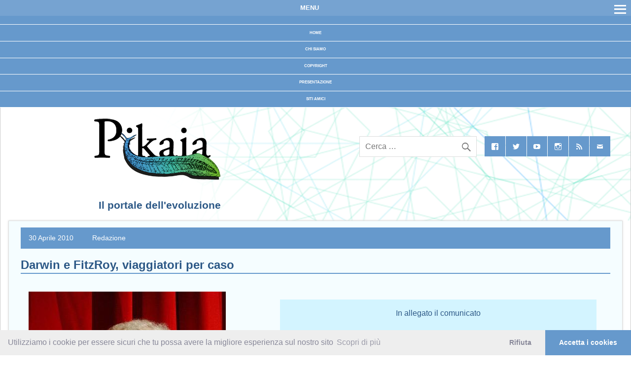

--- FILE ---
content_type: text/html; charset=UTF-8
request_url: https://pikaia.eu/darwin-e-fitzroy-viaggiatori-per-caso/
body_size: 33394
content:
<!DOCTYPE html><!-- HTML 5 -->
<html lang="it-IT" prefix="og: https://ogp.me/ns#">

<head>
<title>Darwin e FitzRoy, viaggiatori per caso &ndash; Pikaia</title>
<meta charset="UTF-8" />
<meta name="viewport" content="width=device-width, initial-scale=1">

<link rel="profile" href="http://gmpg.org/xfn/11" />
<link rel="pingback" href="https://pikaia.eu/xmlrpc.php" />

<link rel="stylesheet" type="text/css" href="https://cdnjs.cloudflare.com/ajax/libs/cookieconsent2/3.1.1/cookieconsent.min.css" />







<!-- Author Meta Tags by Molongui Authorship, visit: https://wordpress.org/plugins/molongui-authorship/ -->
<meta name="author" content="Redazione">
<!-- /Molongui Authorship -->


<!-- MapPress Easy Google Maps Version:2.95.9 (https://www.mappresspro.com) -->
<style id="jetpack-boost-critical-css">@media all{html{--wp-admin--admin-bar--height:32px;scroll-padding-top:var(--wp-admin--admin-bar--height)}#wpadminbar *{height:auto;width:auto;margin:0;padding:0;position:static;text-shadow:none;text-transform:none;letter-spacing:normal;font-size:13px;font-weight:400;font-family:-apple-system,BlinkMacSystemFont,"Segoe UI",Roboto,Oxygen-Sans,Ubuntu,Cantarell,"Helvetica Neue",sans-serif;font-style:normal;line-height:2.46153846;border-radius:0;box-sizing:content-box;-webkit-font-smoothing:subpixel-antialiased;-moz-osx-font-smoothing:auto}#wpadminbar .ab-empty-item,#wpadminbar a.ab-item,#wpadminbar>#wp-toolbar span.ab-label{color:#f0f0f1}#wpadminbar ul li:after,#wpadminbar ul li:before{content:normal}#wpadminbar a{border:none;text-decoration:none;background:0 0;box-shadow:none}#wpadminbar div,#wpadminbar input[type=text],#wpadminbar select{box-shadow:none}#wpadminbar{direction:ltr;color:#c3c4c7;font-size:13px;font-weight:400;font-family:-apple-system,BlinkMacSystemFont,"Segoe UI",Roboto,Oxygen-Sans,Ubuntu,Cantarell,"Helvetica Neue",sans-serif;line-height:2.46153846;height:32px;position:fixed;top:0;left:0;width:100%;min-width:600px;z-index:99999;background:#1d2327}#wpadminbar .ab-sub-wrapper,#wpadminbar ul,#wpadminbar ul li{background:0 0;clear:none;list-style:none;margin:0;padding:0;position:relative;text-indent:0;z-index:99999}#wpadminbar .quicklinks ul{text-align:left}#wpadminbar li{float:left}#wpadminbar .ab-empty-item{outline:0}#wpadminbar .quicklinks .ab-top-secondary>li{float:right}#wpadminbar .quicklinks .ab-empty-item,#wpadminbar .quicklinks a{height:32px;display:block;padding:0 10px;margin:0}#wpadminbar .menupop .ab-sub-wrapper{margin:0;padding:0;box-shadow:0 3px 5px rgba(0,0,0,.2);background:#2c3338;display:none;position:absolute;float:none}#wpadminbar .ab-top-menu>.menupop>.ab-sub-wrapper{min-width:100%}#wpadminbar .ab-top-secondary .menupop .ab-sub-wrapper{right:0;left:auto}#wpadminbar .ab-submenu{padding:6px 0}#wpadminbar .quicklinks .menupop ul li{float:none}#wpadminbar .quicklinks .menupop ul li .ab-item{line-height:2;height:26px;white-space:nowrap;min-width:140px}#wpadminbar .ab-icon,#wpadminbar .ab-item:before,.wp-admin-bar-arrow{position:relative;float:left;font:normal 20px/1 dashicons;speak:never;padding:4px 0;-webkit-font-smoothing:antialiased;-moz-osx-font-smoothing:grayscale;background-image:none!important;margin-right:6px}#wpadminbar .ab-icon:before,#wpadminbar .ab-item:before{color:#a7aaad;color:rgba(240,246,252,.6)}#wpadminbar .ab-icon:before,#wpadminbar .ab-item:before{position:relative}#wpadminbar .ab-label{display:inline-block;height:32px}#wpadminbar .ab-submenu .ab-item{color:#c3c4c7;color:rgba(240,246,252,.7)}#wpadminbar .quicklinks .menupop ul li a{color:#c3c4c7;color:rgba(240,246,252,.7)}#wpadminbar .ab-top-secondary .menupop .menupop>.ab-item:before,#wpadminbar .menupop .menupop>.ab-item .wp-admin-bar-arrow:before{position:absolute;font:normal 17px/1 dashicons;speak:never;-webkit-font-smoothing:antialiased;-moz-osx-font-smoothing:grayscale}#wpadminbar .menupop .menupop>.ab-item{display:block;padding-right:2em}#wpadminbar .menupop .menupop>.ab-item .wp-admin-bar-arrow:before{top:1px;right:10px;padding:4px 0;content:"";color:inherit}#wpadminbar .ab-top-secondary .menupop .menupop>.ab-item{padding-left:2em;padding-right:1em}#wpadminbar .ab-top-secondary .menupop .menupop>.ab-item .wp-admin-bar-arrow:before{top:1px;left:6px;content:""}#wpadminbar .quicklinks .menupop ul.ab-sub-secondary{display:block;position:relative;right:auto;margin:0;box-shadow:none}#wpadminbar .quicklinks .menupop ul.ab-sub-secondary,#wpadminbar .quicklinks .menupop ul.ab-sub-secondary .ab-submenu{background:#3c434a}#wpadminbar .ab-top-secondary{float:right}#wpadminbar ul li:last-child,#wpadminbar ul li:last-child .ab-item{box-shadow:none}#wpadminbar .screen-reader-shortcut{position:absolute;top:-1000em;left:6px;height:auto;width:auto;display:block;font-size:14px;font-weight:600;padding:15px 23px 14px;background:#f0f0f1;color:#2271b1;z-index:100000;line-height:normal;text-decoration:none}@media screen and (max-width:782px){html{--wp-admin--admin-bar--height:46px}html #wpadminbar{height:46px;min-width:240px}#wpadminbar *{font-size:14px;font-weight:400;font-family:-apple-system,BlinkMacSystemFont,"Segoe UI",Roboto,Oxygen-Sans,Ubuntu,Cantarell,"Helvetica Neue",sans-serif;line-height:2.28571428}#wpadminbar .quicklinks .ab-empty-item{padding:0;height:46px;line-height:3.28571428;width:auto}#wpadminbar .ab-icon{font:40px/1 dashicons!important;margin:0;padding:0;width:52px;height:46px;text-align:center}#wpadminbar .ab-icon:before{text-align:center}#wpadminbar .ab-submenu{padding:0}#wpadminbar .quicklinks .menupop ul li .ab-item{line-height:1.6}#wpadminbar .ab-label{border:0;clip:rect(1px,1px,1px,1px);-webkit-clip-path:inset(50%);clip-path:inset(50%);height:1px;margin:-1px;overflow:hidden;padding:0;position:absolute;width:1px;word-wrap:normal!important}#wpadminbar .ab-top-menu .menupop .ab-sub-wrapper .menupop>.ab-item{padding-right:30px}#wpadminbar .menupop .menupop>.ab-item:before{top:10px;right:6px}#wpadminbar .ab-top-menu>.menupop>.ab-sub-wrapper .ab-item{font-size:16px;padding:8px 16px}#wpadminbar .ab-icon,#wpadminbar .ab-item:before{padding:0}#wpadminbar .ab-icon,#wpadminbar .ab-item:before{padding:0;margin-right:0}#wp-toolbar>ul>li{display:none}#wpadminbar .ab-top-menu>.menupop>.ab-sub-wrapper{min-width:-moz-fit-content;min-width:fit-content}#wpadminbar .ab-top-menu,#wpadminbar .ab-top-secondary{position:static}#wpadminbar .ab-top-secondary .menupop .menupop>.ab-item:before{top:10px;left:0}}@media screen and (max-width:600px){#wpadminbar{position:absolute}#wpadminbar .ab-top-menu>.menupop>.ab-sub-wrapper{width:100%;left:0}#wpadminbar .menupop .menupop>.ab-item:before{display:none}#wpadminbar .ab-top-menu>.menupop li>.ab-sub-wrapper{margin:0;width:100%;top:auto;left:auto;position:relative}#wpadminbar .ab-top-menu>.menupop li>.ab-sub-wrapper .ab-item{font-size:16px;padding:6px 15px 19px 30px}#wpadminbar .ab-top-menu>.menupop li>.ab-sub-wrapper{position:static;box-shadow:none}}}@media all{@font-face{font-family:dashicons;font-weight:400;font-style:normal}.dashicons{font-family:dashicons;display:inline-block;line-height:1;font-weight:400;font-style:normal;speak:never;text-decoration:inherit;text-transform:none;text-rendering:auto;-webkit-font-smoothing:antialiased;-moz-osx-font-smoothing:grayscale;width:20px;height:20px;font-size:20px;vertical-align:top;text-align:center}.dashicons-admin-plugins:before{content:""}.dashicons-admin-settings:before{content:""}.dashicons-admin-users:before{content:""}.dashicons-book-alt:before{content:""}.dashicons-editor-code:before{content:""}.dashicons-editor-contract:before{content:""}.dashicons-editor-expand:before{content:""}.dashicons-editor-help:before{content:""}.dashicons-format-chat:before{content:""}.dashicons-forms:before{content:""}.dashicons-groups:before{content:""}.dashicons-hidden:before{content:""}.dashicons-info:before{content:""}.dashicons-lightbulb:before{content:""}.dashicons-smiley:before{content:""}.dashicons-sos:before{content:""}.dashicons-star-filled:before{content:""}.dashicons-translation:before{content:""}.dashicons-universal-access:before{content:""}.dashicons-visibility:before{content:""}}@media all{#jp-relatedposts{display:none;padding-top:1em;margin:1em 0;position:relative;clear:both}.jp-relatedposts:after{content:"";display:block;clear:both}#jp-relatedposts h3.jp-relatedposts-headline{margin:0 0 1em;display:inline-block;float:left;font-size:9pt;font-weight:700;font-family:inherit}#jp-relatedposts h3.jp-relatedposts-headline em:before{content:"";display:block;width:100%;min-width:30px;border-top:1px solid #dcdcde;border-top:1px solid rgba(0,0,0,.2);margin-bottom:1em}#jp-relatedposts h3.jp-relatedposts-headline em{font-style:normal;font-weight:700}body:after{content:url(https://pikaia.eu/wp-content/plugins/instagram-feed/img/sbi-sprite.png);display:none}.wp-block-categories{box-sizing:border-box}.wp-block-columns{align-items:normal!important;box-sizing:border-box;display:flex;flex-wrap:wrap!important}@media (min-width:782px){.wp-block-columns{flex-wrap:nowrap!important}}@media (max-width:781px){.wp-block-columns:not(.is-not-stacked-on-mobile)>.wp-block-column{flex-basis:100%!important}}@media (min-width:782px){.wp-block-columns:not(.is-not-stacked-on-mobile)>.wp-block-column{flex-basis:0;flex-grow:1}.wp-block-columns:not(.is-not-stacked-on-mobile)>.wp-block-column[style*=flex-basis]{flex-grow:0}}:where(.wp-block-columns){margin-bottom:1.75em}.wp-block-column{flex-grow:1;min-width:0;overflow-wrap:break-word;word-break:break-word}.wp-block-embed{overflow-wrap:break-word}.wp-block-embed iframe{max-width:100%}.wp-block-embed__wrapper{position:relative}.wp-block-file__embed{margin-bottom:1em}.wp-block-group{box-sizing:border-box}.wp-block-image img{box-sizing:border-box;height:auto;max-width:100%;vertical-align:bottom}.wp-block-image .aligncenter{display:table}.wp-block-image .aligncenter>figcaption{caption-side:bottom;display:table-caption}.wp-block-image .aligncenter{margin-left:auto;margin-right:auto}.wp-block-image figcaption{margin-bottom:1em;margin-top:.5em}.wp-block-image figure{margin:0}ol,ul{box-sizing:border-box}.wp-block-quote{box-sizing:border-box}.wp-block-quote{overflow-wrap:break-word}.aligncenter{clear:both}.screen-reader-text{clip:rect(1px,1px,1px,1px);word-wrap:normal!important;border:0;-webkit-clip-path:inset(50%);clip-path:inset(50%);height:1px;margin:-1px;overflow:hidden;padding:0;position:absolute;width:1px}html :where(img[class*=wp-image-]){height:auto;max-width:100%}:where(figure){margin:0 0 1em}.icon-box{margin-bottom:1.1em}.icon-box .icon-image{float:left}.icon-box img{float:left;padding-bottom:5px;padding-right:10px}.icon-box .icon-content{overflow:hidden}#wpadminbar #wp-admin-bar-vaa .ab-item,#wpadminbar #wp-admin-bar-vaa ul li{clear:both;z-index:auto;line-height:26px}#wpadminbar #wp-admin-bar-vaa .ab-sub-wrapper .ab-item>span{line-height:26px}#wpadminbar #wp-admin-bar-vaa code{background:rgba(0,0,0,.1);padding:1px 5px 2px;line-height:normal}#wpadminbar #wp-admin-bar-vaa code{font-family:Consolas,Monaco,monospace}#wpadminbar #wp-admin-bar-vaa .ab-vaa-results{margin:6px 0;padding:0}#wpadminbar #wp-admin-bar-vaa .ab-vaa-results.vaa-auto-max-height{margin-right:10px}#wpadminbar #wp-admin-bar-vaa .ab-vaa-results:empty{display:none}#wpadminbar #wp-admin-bar-vaa ul.ab-sub-secondary+ul.ab-sub-secondary{margin-top:3px}#wpadminbar #wp-admin-bar-vaa .menupop ul+ul,#wpadminbar #wp-admin-bar-vaa .menupop ul.ab-sub-secondary+ul.ab-sub-secondary{margin-top:2px}#wpadminbar #wp-admin-bar-vaa ul.ab-sub-secondary+ul:not(.ab-sub-secondary),#wpadminbar #wp-admin-bar-vaa ul:not(.ab-sub-secondary)+ul.ab-sub-secondary{margin-top:0}#wpadminbar #wp-admin-bar-vaa .auto-height>.ab-item{height:auto}#wpadminbar #wp-admin-bar-vaa .ab-item .description{height:auto;line-height:1.2;font-size:.8em;font-style:italic;margin-bottom:7px;white-space:normal;color:inherit}#wpadminbar #wp-admin-bar-vaa.menupop .ab-vaa-title>.ab-item{font-weight:700;line-height:26px;font-size:1.1em;text-transform:uppercase}#wpadminbar #wp-admin-bar-vaa .ab-item .ab-icon.alignright{float:right;margin-right:0;margin-left:6px}#wpadminbar #wp-admin-bar-vaa>.ab-item .ab-icon{top:2px}#wpadminbar #wp-admin-bar-vaa>.ab-item .ab-label{float:left}#wpadminbar #wp-admin-bar-vaa .vaa-has-icon>.ab-item .ab-icon{float:none;font-weight:400!important;font-size:16px;line-height:16px;vertical-align:text-bottom;padding:0}#wpadminbar #wp-admin-bar-vaa .vaa-has-icon>.ab-item .wp-admin-bar-arrow,#wpadminbar #wp-admin-bar-vaa .vaa-has-icon>.ab-item:before{display:none}#wpadminbar #wp-admin-bar-vaa .vaa-has-icon.menupop>.ab-item{padding-left:10px;padding-right:10px}#wpadminbar #wp-admin-bar-vaa .vaa-has-icon.ab-vaa-title>.ab-item>.ab-icon{line-height:20px;transform:scale(1.1)}#wpadminbar .ab-top-secondary .menupop .vaa-menupop>.ab-item{padding-left:2em;padding-right:1em}#wpadminbar .ab-top-secondary .menupop .vaa-menupop>.ab-item .ab-icon{margin-left:-20px;margin-right:4px}#wpadminbar #wp-admin-bar-vaa.menupop ul.ab-sub-secondary{position:static}#wpadminbar #wp-admin-bar-vaa.menupop .menupop>.ab-item:before{top:1px}#wpadminbar #wp-admin-bar-vaa .ab-item>label+button{margin:0 0 0 12px;vertical-align:baseline}#wpadminbar #wp-admin-bar-vaa .vaa-button-container>.ab-item{overflow:hidden;height:auto}#wpadminbar #wp-admin-bar-vaa button{float:none;text-decoration:none;font-size:13px;line-height:20px;min-height:23px;margin:3px 0;padding:0 .5em 1px;vertical-align:middle}body:not(.wp-admin) #wpadminbar #wp-admin-bar-vaa button{border:1px solid transparent}body:not(.wp-admin) #wpadminbar #wp-admin-bar-vaa button:after,body:not(.wp-admin) #wpadminbar #wp-admin-bar-vaa button:before{display:none}#wpadminbar #wp-admin-bar-vaa .vaa-icon{padding:0 2px 1px}#wpadminbar #wp-admin-bar-vaa .vaa-icon .ab-icon{margin:0}#wpadminbar #wp-admin-bar-vaa .vaa-help{float:right;text-align:right;padding:0;font-size:16px;line-height:inherit!important;margin:0 0 0 5px}#wpadminbar #wp-admin-bar-vaa .vaa-help~input+label,#wpadminbar #wp-admin-bar-vaa .vaa-help~label+select{margin-right:20px}#wpadminbar #wp-admin-bar-vaa .vaa-auto-max-height{min-height:26px;overflow-y:auto}#wpadminbar #wp-admin-bar-vaa .ab-vaa-filter .ab-item,#wpadminbar #wp-admin-bar-vaa .ab-vaa-input .ab-item,#wpadminbar #wp-admin-bar-vaa .ab-vaa-multipleselect .ab-item,#wpadminbar #wp-admin-bar-vaa .ab-vaa-search .ab-item,#wpadminbar #wp-admin-bar-vaa .ab-vaa-select .ab-item{height:auto;clear:both}#wpadminbar #wp-admin-bar-vaa .ab-vaa-filter .ab-item input,#wpadminbar #wp-admin-bar-vaa .ab-vaa-input .ab-item input,#wpadminbar #wp-admin-bar-vaa .ab-vaa-search .ab-item input,#wpadminbar #wp-admin-bar-vaa .ab-vaa-search .ab-item select,#wpadminbar #wp-admin-bar-vaa .ab-vaa-select .ab-item select{display:inline-block;min-height:26px;margin:5px 0;padding:0 .5em 1px;border:0;line-height:normal;height:auto;width:100%;box-sizing:border-box}#wpadminbar #wp-admin-bar-vaa .ab-vaa-select .ab-item label+select{margin-top:0;width:auto}#wpadminbar #wp-admin-bar-vaa .ab-item input.vaa-wide,#wpadminbar #wp-admin-bar-vaa .ab-item select.vaa-wide{display:block;box-sizing:border-box;width:100%;margin:5px 0}#wpadminbar #wp-admin-bar-vaa input.checkbox,#wpadminbar #wp-admin-bar-vaa input.radio{display:inline-block;height:16px;width:16px;vertical-align:text-bottom;box-sizing:border-box}#wpadminbar #wp-admin-bar-vaa .ab-item input.checkbox,#wpadminbar #wp-admin-bar-vaa .ab-item input.radio{margin:0 6px 0 0}#wpadminbar #wp-admin-bar-vaa .ab-item input.radio{border-radius:100%}#wpadminbar #wp-admin-bar-vaa .ab-item input.checkbox+label,#wpadminbar #wp-admin-bar-vaa .ab-item input.radio+label{line-height:18px;vertical-align:text-top;display:inline-block}#wpadminbar #wp-admin-bar-vaa .ab-item input.radio+label+br{line-height:0}#wpadminbar #wp-admin-bar-vaa .ab-item .vaa-radio-wrapper{line-height:20px}#wpadminbar #wp-admin-bar-vaa .ab-item .vaa-radio-wrapper p.description,#wpadminbar #wp-admin-bar-vaa .ab-item .vaa-radio-wrapper:first-of-type{margin-top:6px}#wpadminbar #wp-admin-bar-vaa .ab-item .vaa-radio-wrapper:last-of-type{margin-bottom:6px}#wpadminbar #wp-admin-bar-vaa .ab-vaa-multipleselect{max-height:400px;min-width:250px;overflow:hidden;overflow-y:auto;margin:6px 10px;padding:0;background-color:#fff}#wpadminbar #wp-admin-bar-vaa .ab-vaa-multipleselect .ab-empty-item{height:auto;overflow:hidden;margin:0;padding:5px 10px}#wpadminbar #wp-admin-bar-vaa .ab-vaa-multipleselect .ab-empty-item .ab-item{color:#333}#wpadminbar #wp-admin-bar-vaa .vaa-column-one-half{width:50%;display:block;float:left;clear:none}#wpadminbar #wp-admin-bar-vaa .vaa-column-one-half .ab-item{min-width:0}#wpadminbar #wp-admin-bar-vaa .vaa-column-one-half.vaa-column-first .ab-item{padding-right:1px}#wpadminbar #wp-admin-bar-vaa .vaa-column-one-half.vaa-column-last .ab-item{padding-left:1px}#wpadminbar #wp-admin-bar-vaa .vaa-clear-float{clear:both}#wpadminbar #wp-admin-bar-vaa .ab-vaa-toggle>.ab-item{padding-right:34px}#wpadminbar #wp-admin-bar-vaa .ab-vaa-toggle>.ab-item:after{display:block!important;content:"";font-family:dashicons;position:absolute;top:0;right:10px;margin:0;font-size:20px;font-weight:400;width:auto}#wpadminbar #wp-admin-bar-vaa .ab-vaa-toggle.active>.ab-item:after{content:""}#wpadminbar #wp-admin-bar-vaa #wp-admin-bar-vaa-caps #apply-caps-view{float:left;margin-right:5px}#wpadminbar #wp-admin-bar-vaa #wp-admin-bar-vaa-caps #close-caps-popup,#wpadminbar #wp-admin-bar-vaa #wp-admin-bar-vaa-caps #open-caps-popup{float:right;margin-left:5px;height:auto}#wpadminbar #wp-admin-bar-vaa #wp-admin-bar-vaa-caps #close-caps-popup{display:none}#vaa_toolbar #wpadminbar{position:fixed!important;width:auto;min-width:0;right:0;left:auto;border-radius:0 0 0 5px}#vaa_toolbar #wpadminbar #wp-admin-bar-vaa>.ab-item .ab-icon{margin-left:0}#vaa_toolbar #wpadminbar #wp-admin-bar-vaa>.ab-item .ab-label{display:none}@media screen and (max-width:782px){#wpadminbar #wp-admin-bar-vaa{display:block;position:static}#wpadminbar #wp-admin-bar-vaa>.ab-item>.ab-icon{margin-left:0}#wpadminbar #wp-admin-bar-vaa .ab-sub-wrapper{width:100%}#wpadminbar #wp-admin-bar-vaa .ab-sub-wrapper .ab-sub-wrapper{position:static;top:auto;margin:0;-webkit-box-shadow:none;-moz-box-shadow:none;box-shadow:none}#wpadminbar #wp-admin-bar-vaa.menupop .menupop>.ab-item:before{content:""}#wpadminbar #wp-admin-bar-vaa .ab-item .vaa-hide-responsive{display:none}#wpadminbar #wp-admin-bar-vaa .ab-item p.description,#wpadminbar #wp-admin-bar-vaa .menupop>.ab-sub-wrapper .ab-item.description{display:block!important;padding-left:0;padding-right:0;margin-bottom:0}#wpadminbar #wp-admin-bar-vaa .vaa-help{display:block;padding:8px 0;float:none;text-align:left;margin:0}#wpadminbar #wp-admin-bar-vaa .ab-item .vaa-help:empty{display:none}#wpadminbar #wp-admin-bar-vaa .menupop>.ab-sub-wrapper .ab-submenu,#wpadminbar #wp-admin-bar-vaa>div>ul{padding:5px 0}#wpadminbar #wp-admin-bar-vaa .menupop>.ab-sub-wrapper .ab-item{padding:8px 44px;white-space:normal;height:auto}#wpadminbar #wp-admin-bar-vaa .menupop>.ab-sub-wrapper .ab-item>.ab-item{padding:8px 0}#wpadminbar #wp-admin-bar-vaa .menupop>.ab-sub-wrapper:last-child .ab-item.description{margin-bottom:0}#wpadminbar #wp-admin-bar-vaa .vaa-has-icon .ab-item .ab-icon{width:auto;height:auto;font-size:22px!important;margin-right:10px;vertical-align:text-top;transform:none}#wpadminbar #wp-admin-bar-vaa .ab-vaa-title.vaa-has-icon>.ab-item>.ab-icon{font-size:30px!important;margin-left:-6px;margin-top:-1px;vertical-align:top}#wpadminbar #wp-admin-bar-vaa .vaa-has-icon.menupop>.ab-item{padding-left:12px;padding-right:12px}#wpadminbar #wp-admin-bar-vaa .ab-vaa-title.vaa-has-icon.menupop>.ab-item{padding-left:16px}#wpadminbar #wp-admin-bar-vaa .ab-vaa-toggle>.ab-item:after{content:"";font-family:dashicons;position:absolute;right:10px;top:8px;margin:0;font-size:30px;font-weight:400}#wpadminbar #wp-admin-bar-vaa .ab-vaa-toggle.active>.ab-item:after{content:""}#wpadminbar #wp-admin-bar-vaa button{font-size:16px;padding:5px 15px}#wpadminbar #wp-admin-bar-vaa .ab-vaa-filter .ab-item input,#wpadminbar #wp-admin-bar-vaa .ab-vaa-input .ab-item input,#wpadminbar #wp-admin-bar-vaa .ab-vaa-search .ab-item input{padding:8px 12px}#wpadminbar #wp-admin-bar-vaa .ab-vaa-select .ab-item select{padding:7px 12px}#wpadminbar #wp-admin-bar-vaa .ab-vaa-multipleselect{border-width:0 44px;max-height:300px!important}#wpadminbar #wp-admin-bar-vaa .menupop>.ab-sub-wrapper .ab-vaa-multipleselect>.ab-item{padding:8px 16px}#wpadminbar #wp-admin-bar-vaa input.checkbox,#wpadminbar #wp-admin-bar-vaa input.radio{width:24px;height:24px}#wpadminbar #wp-admin-bar-vaa .ab-item .vaa-radio-wrapper{margin:6px 0}#vaa_toolbar{display:none!important}}a,article,aside,blockquote,body,code,div,em,figcaption,figure,form,h1,h2,h3,h4,header,html,iframe,img,label,li,nav,object,ol,p,section,span,strong,ul{margin:0;padding:0;border:0;font-size:100%;font:inherit;vertical-align:baseline}article,aside,figcaption,figure,header,nav,section{display:block}body{line-height:1}ol,ul{list-style:none}blockquote{quotes:none}blockquote:after,blockquote:before{content:"";content:none}html{font-size:100.01%}body{font-family:"Lucida Grande",Tahoma,Verdana,Arial;font-size:1em;border:0;color:#000;background-image:url(http://pikaia.eu/wp-content/uploads/2014/12/Fractal1.jpg);background-size:100% 100%;background-repeat:no-repeat;background-attachment:fixed}a,a:link{color:#2c5886;text-decoration:none}input{padding:.7em;background:#fff;border:1px solid #ddd;font-size:1em;color:#69c;font-family:"Lucida Grande",Tahoma,Verdana,Arial}.clearfix:after,.clearfix:before{content:" ";display:table}.clearfix:after{clear:both}input,select{max-width:100%}#wrapper{max-width:1280px;width:93%;margin:0 auto;-webkit-box-sizing:border-box;-moz-box-sizing:border-box;box-sizing:border-box;background:#fff}#header-wrap{border-left:1px solid #ccc;border-right:1px solid #ccc;background-image:url(http://pikaia.eu/wp-content/uploads/2014/12/sfondo_testata_frattale1.png);background-repeat:no-repeat;background-size:100% 100%}#header{padding:.6em 1.5em 0 5em}#wrap{clear:both;border-left:1px solid #ccc;border-right:1px solid #ccc;padding:0 1.5em 0;-webkit-box-sizing:border-box;-moz-box-sizing:border-box;box-sizing:border-box}#content{float:left;width:70%;padding-right:1.5em;-webkit-box-sizing:border-box;-moz-box-sizing:border-box;box-sizing:border-box}#sidebar{float:right;width:29%}#logo{float:left;max-width:100%}#logo .site-title{font-size:2.5em;font-weight:700;color:#69c;font-family:"Francois One",Tahoma,Verdana,Arial}#logo .site-description{font-size:1.3em;margin:0 0 1em .75em;color:#2c5886}#header-content{padding:0;-webkit-box-sizing:border-box;-moz-box-sizing:border-box;box-sizing:border-box}#header-content div{display:block;float:right;margin-top:2.6em;margin-left:1.2em}#mainnav-icon{display:none}#navi-wrap{background:#69c;text-align:center}#mainnav-menu{list-style-type:none;list-style-position:outside;position:relative}#mainnav-menu li{display:inline-block;position:relative;margin-right:1px}#mainnav-menu a{display:block;padding:.8em;text-transform:uppercase;text-decoration:none;font-size:.8em;font-family:"Lucida Grande",Tahoma,Verdana,Arial;font-weight:700}#mainnav-menu a:link{color:#fff;text-decoration:none}.widget{margin-bottom:.5em;box-shadow:0 0 4px #ddd;border:1px solid #ddd;padding:1em 1em .5em;-ms-word-wrap:break-word;word-wrap:break-word}.widgettitle{font-size:.9em;font-family:"Lucida Grande",Tahoma,Verdana,Arial;padding:.8em;margin:-.5em -.5em .2em;background:#69c;color:#fff}.widget .textwidget{line-height:1.5em}.widget ul{line-height:1.5em}.widget ul{list-style:disc inside;color:#555}.widget ul .children{padding:0;margin:.5em 0 .5em 3em;list-style:circle}.widget a:link{text-decoration:none;color:#2c5886}.widget img{max-width:100%;height:auto}.search-form{display:block;position:relative;width:100%;margin:0;padding:0}.search-form .screen-reader-text{display:none}.search-form .search-field{display:inline-block;margin:0;width:100%;padding:.7em 45px .7em .7em;background:#fff;border:1px solid #ddd;font-size:1em;color:#333;-webkit-box-sizing:border-box;-moz-box-sizing:border-box;box-sizing:border-box;-webkit-appearance:none}.search-form .search-submit{position:absolute;top:0;right:0;border:none;background:0 0;padding:.8em .7em 0 0}.search-form .search-submit .genericon-search{display:inline-block;width:24px;height:24px;-webkit-font-smoothing:antialiased;-moz-osx-font-smoothing:grayscale;font-size:24px;line-height:1;font-family:Genericons;text-decoration:inherit;font-weight:400;font-style:normal;vertical-align:text-bottom;color:#777;content:""}.type-post{margin:0 0 1.5em;padding:.8em 1.5em 1.5em;box-shadow:0 0 4px #ddd;border:1px solid #ddd;background-color:rgba(0,187,255,.04);background-size:auto 100%;background-opacity:.3}.post-title{font-weight:700;font-family:"Lucida Grande",Tahoma,Verdana,Arial;color:#2c5886;line-height:1em;-ms-word-wrap:break-word;word-wrap:break-word;padding:.2em 0;border-bottom:1.5px solid #69c}.post-title{font-size:1.5em}.postmeta{display:block;color:#fff;margin:0;padding:.7em 1em;background:#69c}.postmeta span{font-size:.9em;line-height:1.5em}.postmeta a:link{color:#fff;padding:.89em}.postmeta .sep{padding-left:.8em;margin-left:.7em}.sin{margin:0 0 2em 1em;padding:0 2em 0 0;width:40%;background:0 0;float:left}.des{margin:2em 1.2em 2em 0;text-align:center;line-height:1.6em;padding:1em;width:47%;background-color:rgba(0,187,255,.14);float:left;color:#2c5886}.articolo{line-height:1.4em;margin:3.5em 0 0;-ms-word-wrap:break-word;word-wrap:break-word;font-size:.9em}strong{font-weight:700}em{font-style:italic}code{padding:3px 8px;margin:0 1px;background:#eee;color:#222;font-size:.9em;font-family:Monospace,"Courier New",Courier;overflow:auto;line-height:1.4em}blockquote{background:#f5f5f5;border-left:10px solid #ccc;margin:1.5em 0;padding:.8em 1.5em}blockquote p{display:inline-block}article .wp-post-image{max-width:100%;margin:1em 0 0;height:auto}.alignright{float:right;display:inline;margin:1em 0 1em 2em}.aligncenter{margin:1em auto;display:block}iframe,object{max-width:100%}#social-icons-menu{list-style-type:none;list-style-position:outside;line-height:1em}#social-icons-menu li{float:left;margin:0 1px 1px 0;padding:0}#social-icons-menu li a{position:relative;display:inline-block;padding:.8em;background:#69c;text-decoration:none;color:#fff}#social-icons-menu li a:before{color:#fff;display:inline-block;-webkit-font-smoothing:antialiased;-moz-osx-font-smoothing:grayscale;font-size:16px;line-height:1;font-family:Genericons;text-decoration:inherit;vertical-align:top}#social-icons-menu li a .screen-reader-text{display:none}#social-icons-menu li a:before{content:""}#social-icons-menu li a[href*="facebook.com"]:before{content:""}#social-icons-menu li a[href*="instagram.com"]:before{content:""}#social-icons-menu li a[href*="twitter.com"]:before{content:""}#social-icons-menu li a[href*=mail]:before{content:""}#social-icons-menu li a[href*="youtube.com"]:before{content:""}#social-icons-menu li a[href*="/feed"]:before,#social-icons-menu li a[href*="/feed/"]:before{content:""}#footernav-icon{display:none}.icon-box{margin-bottom:0}@media (max-width:1360px){.des{width:51%}.articolo{margin:1.5em 1em 0 0}@media (max-width:1180px){.des{width:48%;margin:2em 2.2em 2em 0}.sin{width:42%}}@media only screen and (max-width:85em){#wrapper{width:100%}#wrap{padding:0 1em}#header{padding:1em 1.5em 0 5em}#content{float:none;width:100%;padding-right:0}#sidebar{clear:both;float:none;margin:2em 0 0;width:100%}#logo{text-align:center;float:left;width:40%}}#header-content div{float:right;margin-left:0;margin-right:1em;padding-top:0}#header-search{display:block;padding-top:0}#header-social-icons{display:none;padding-top:.5em;float:none}.type-post,.widget{box-shadow:0 0 4px #ddd;border:1px solid #ddd;padding:1.5em}.widgettitle{margin:-.5em -.5em 1.5em}.type-post{padding:.8em 1.5em 1.5em}#mainnav,#mainnav-menu,#mainnav-menu a,#mainnav-menu li{margin:0;padding:0;position:static;float:none;display:inline;font-size:.8em;border:none;box-shadow:none;background:0 0;top:0;left:0}#mainnav{margin:1.5em 0;float:none}#mainnav-icon{display:block;padding:.8em;text-transform:uppercase;text-decoration:none;font-size:1em;font-family:"Lucida Grande",Tahoma,Verdana,Arial;font-weight:700;color:#fff;background:rgba(255,255,255,.1)}#mainnav-icon:after{float:right;margin:-.15em 0 0;-webkit-font-smoothing:antialiased;display:inline-block;content:"";font:normal 24px/1 Genericons;text-decoration:inherit;vertical-align:text-bottom}#mainnav-menu{width:100%;display:none;border-top:1px solid #fff}#mainnav-menu a{display:block;padding:1.5em;text-decoration:none;font-size:1em;border-bottom:1px solid #fff;clear:left}}@media only screen and (max-width:50em){#logo .site-title{font-size:2.3em}.type-post,.widget{box-shadow:none;border:none;padding:0}.widgettitle{margin:0 0 1.5em}#footernav-icon{display:block;text-decoration:none;font-size:1em;color:#fff}#footernav-icon:after{margin:.05em 0 0;-webkit-font-smoothing:antialiased;display:inline-block;content:"";font:normal 16px/1 Genericons;text-decoration:inherit;vertical-align:text-bottom}}@media only screen and (max-width:40em){#header-content,#logo{text-align:center}#header-content #header-search,#header-content #header-social-icons{margin:0;float:none}#header-social-icons #social-icons-menu li{float:none;display:inline-block;list-style:none;margin:1px -1.5px}.post-title{font-size:1.4em}}@media only screen and (max-width:30em){#logo .site-title{font-size:2em}.alignright{float:none;margin:1em 0}}@media only screen and (max-width:20em){.postmeta span{display:block}.postmeta .sep{border:none;margin:0;padding:0}}@media only screen and (min-width:76em){#mainnav-menu{display:block!important}}@font-face{font-family:Genericons}.genericon-search:before{content:""}#content div.sharedaddy,div.sharedaddy{clear:both}div.sharedaddy h3.sd-title{margin:0 0 1em;display:inline-block;line-height:1.2;font-size:9pt;font-weight:700}.sd-sharing{margin-bottom:1em}.sd-content ul{padding:0!important;margin:0!important;list-style:none!important}.sd-content ul li{display:inline-block}.sd-content ul li a.sd-button,.sd-social-official .sd-content>ul>li>a.sd-button{text-decoration:none!important;display:inline-block;font-size:13px;font-family:"Open Sans",sans-serif;font-weight:500;border-radius:4px;color:#2c3338!important;background:#fff;box-shadow:0 1px 2px rgba(0,0,0,.12),0 0 0 1px rgba(0,0,0,.12);text-shadow:none;line-height:23px;padding:4px 11px 3px 9px}.sd-social-official .sd-content ul li a.sd-button{align-items:center;display:flex;font-size:12px;line-height:12px;padding:1px 6px 0 5px;min-height:20px}.sd-content ul li a.sd-button>span,.sd-social-official .sd-content>ul>li>a.sd-button span{line-height:23px;margin-left:6px}.sd-social-official .sd-content ul li a.sd-button>span{line-height:12px;margin-left:3px}.sd-social-official .sd-content>ul>li>a.sd-button:before{margin-bottom:-1px}.sd-content ul li a.sd-button:before{display:inline-block;-webkit-font-smoothing:antialiased;-moz-osx-font-smoothing:grayscale;font:normal 18px/1 social-logos;vertical-align:top;text-align:center}@media screen and (-webkit-min-device-pixel-ratio:0){.sd-content ul li a.sd-button:before{position:relative;top:2px}}.sd-social-official ul li a.sd-button:before{position:relative;top:-2px}@media screen and (-webkit-min-device-pixel-ratio:0){.sd-social-official ul li a.sd-button:before{top:0}}.sd-content ul li{margin:0 8px 12px 0;padding:0}.sd-social-official .sd-content li.share-telegram a:before{content:""}.sd-social-official .sd-content li.share-telegram a:before{color:#08c}.sd-social-official .sd-content li.share-jetpack-whatsapp a:before{content:""}.sd-social-official .sd-content li.share-jetpack-whatsapp a:before{color:#43d854}.sd-social-official .sd-content>ul>li>a.sd-button span{line-height:1}.sd-social-official .sd-content ul{display:flex;flex-wrap:wrap}.sd-social-official .sd-content ul:after{content:".";display:block;height:0;clear:both;visibility:hidden}.sd-social-official .sd-content ul>li{display:flex;max-height:18px}div.sharedaddy h3.sd-title:before{border-top:1px solid #dcdcde;content:"";display:block;margin-bottom:1em;min-width:30px;width:100%}#jp-relatedposts{clear:both;display:none;margin:1em 0;padding-top:1em;position:relative}.jp-relatedposts:after{clear:both;content:"";display:block}#jp-relatedposts h3.jp-relatedposts-headline{display:inline-block;float:left;font-family:inherit;font-size:9pt;font-weight:700;margin:0 0 1em}#jp-relatedposts h3.jp-relatedposts-headline em:before{border-top:1px solid #0003;content:"";display:block;margin-bottom:1em;min-width:30px;width:100%}#jp-relatedposts h3.jp-relatedposts-headline em{font-style:normal;font-weight:700}#content div.sharedaddy,div.sharedaddy{clear:both}div.sharedaddy h3.sd-title{display:inline-block;font-size:9pt;font-weight:700;line-height:1.2;margin:0 0 1em}.sd-sharing{margin-bottom:1em}.sd-content ul{list-style:none!important;margin:0!important;padding:0!important}.sd-content ul li{display:inline-block}.sd-content ul li a.sd-button,.sd-social-official .sd-content>ul>li>a.sd-button{background:#fff;border-radius:4px;box-shadow:0 1px 2px #0000001f,0 0 0 1px #0000001f;color:#2c3338!important;display:inline-block;font-family:Open Sans,sans-serif;font-size:13px;font-weight:500;line-height:23px;padding:4px 11px 3px 9px;text-decoration:none!important;text-shadow:none}.sd-social-official .sd-content ul li a.sd-button{align-items:center;display:flex;font-size:12px;line-height:12px;min-height:20px;padding:1px 6px 0 5px}.sd-content ul li a.sd-button>span,.sd-social-official .sd-content>ul>li>a.sd-button span{line-height:23px;margin-left:6px}.sd-social-official .sd-content ul li a.sd-button>span{line-height:12px;margin-left:3px}.sd-social-official .sd-content>ul>li>a.sd-button:before{margin-bottom:-1px}.sd-content ul li a.sd-button:before{display:inline-block;-webkit-font-smoothing:antialiased;-moz-osx-font-smoothing:grayscale;font:normal 18px/1 social-logos;text-align:center;vertical-align:top}@media screen and (-webkit-min-device-pixel-ratio:0){.sd-content ul li a.sd-button:before{position:relative;top:2px}}.sd-social-official ul li a.sd-button:before{position:relative;top:-2px}@media screen and (-webkit-min-device-pixel-ratio:0){.sd-social-official ul li a.sd-button:before{top:0}}.sd-content ul li{margin:0 8px 12px 0;padding:0}.sd-social-official .sd-content li.share-telegram a:before{content:""}.sd-social-official .sd-content li.share-telegram a:before{color:#08c}.sd-social-official .sd-content li.share-jetpack-whatsapp a:before{content:""}.sd-social-official .sd-content li.share-jetpack-whatsapp a:before{color:#43d854}.sd-social-official .sd-content>ul>li>a.sd-button span{line-height:1}.sd-social-official .sd-content ul{display:flex;flex-wrap:wrap}.sd-social-official .sd-content ul:after{clear:both;content:".";display:block;height:0;visibility:hidden}.sd-social-official .sd-content ul>li{display:flex;max-height:18px}.screen-reader-text{border:0;clip:rect(1px,1px,1px,1px);clip-path:inset(50%);height:1px;margin:-1px;overflow:hidden;padding:0;position:absolute!important;width:1px;word-wrap:normal!important}}@media all{h1{display:block;font-size:2em;-webkit-margin-before:0.67__qem;-webkit-margin-after:0.67em;-webkit-margin-start:0;-webkit-margin-end:0;font-weight:700}h2{display:block;font-size:1.5em;-webkit-margin-before:0.83__qem;-webkit-margin-after:0.83em;-webkit-margin-start:0;-webkit-margin-end:0;font-weight:700}h3{display:block;font-size:1.17em;-webkit-margin-before:1__qem;-webkit-margin-after:1em;-webkit-margin-start:0;-webkit-margin-end:0;font-weight:700}h4{display:block;-webkit-margin-before:1.33__qem;-webkit-margin-after:1.33em;-webkit-margin-start:0;-webkit-margin-end:0;font-weight:700}}</style>		<style>img:is([sizes="auto" i], [sizes^="auto," i]) { contain-intrinsic-size: 3000px 1500px }</style>
		
<!-- Ottimizzazione per i motori di ricerca di Rank Math - https://rankmath.com/ -->
<meta name="description" content="In allegato il comunicato"/>
<meta name="robots" content="follow, index, max-snippet:500, max-video-preview:30, max-image-preview:large"/>
<link rel="canonical" href="https://pikaia.eu/darwin-e-fitzroy-viaggiatori-per-caso/" />
<meta property="og:locale" content="it_IT" />
<meta property="og:type" content="article" />
<meta property="og:title" content="Darwin e FitzRoy, viaggiatori per caso &ndash; Pikaia" />
<meta property="og:description" content="In allegato il comunicato" />
<meta property="og:url" content="https://pikaia.eu/darwin-e-fitzroy-viaggiatori-per-caso/" />
<meta property="og:site_name" content="Pikaia - Il portale dell\&#039;evoluzione" />
<meta property="article:publisher" content="https://www.facebook.com/pikaia.evoluzione/" />
<meta property="article:section" content="Biologia Cultura e Società" />
<meta property="og:updated_time" content="2014-10-10T13:26:44+02:00" />
<meta property="article:published_time" content="2010-04-30T00:00:00+02:00" />
<meta property="article:modified_time" content="2014-10-10T13:26:44+02:00" />
<meta name="twitter:card" content="summary_large_image" />
<meta name="twitter:title" content="Darwin e FitzRoy, viaggiatori per caso &ndash; Pikaia" />
<meta name="twitter:description" content="In allegato il comunicato" />
<meta name="twitter:site" content="@pikaia_eu" />
<meta name="twitter:creator" content="@pikaia_eu" />
<meta name="twitter:label1" content="Scritto da" />
<meta name="twitter:data1" content="Redazione" />
<meta name="twitter:label2" content="Tempo di lettura" />
<meta name="twitter:data2" content="Meno di un minuto" />
<script data-jetpack-boost="ignore" type="application/ld+json" class="rank-math-schema">{"@context":"https://schema.org","@graph":[{"@type":["NewsMediaOrganization","Organization"],"@id":"https://pikaia.eu/#organization","name":"Pikaia - Il portale dell\\'evoluzione","url":"https://pikaia.eu","sameAs":["https://www.facebook.com/pikaia.evoluzione/","https://twitter.com/pikaia_eu"],"email":"info@pikaia.eu","logo":{"@type":"ImageObject","@id":"https://pikaia.eu/#logo","url":"https://pikaia.eu/wp-content/uploads/2024/07/images.png","contentUrl":"https://pikaia.eu/wp-content/uploads/2024/07/images.png","caption":"Pikaia - Il portale dell\\'evoluzione","inLanguage":"it-IT","width":"225","height":"225"},"description":"Pikaia \u00e8 il portale italiano interamente dedicato alla divulgazione degli studi evoluzionistici, diretto da Telmo Pievani e Paolo Coccia"},{"@type":"WebSite","@id":"https://pikaia.eu/#website","url":"https://pikaia.eu","name":"Pikaia - Il portale dell\\'evoluzione","alternateName":"Pikaia","publisher":{"@id":"https://pikaia.eu/#organization"},"inLanguage":"it-IT"},{"@type":"ImageObject","@id":"https://pikaia.eu/wp-content/uploads/2014/10/5348.JPG","url":"https://pikaia.eu/wp-content/uploads/2014/10/5348.JPG","width":"400","height":"354","inLanguage":"it-IT"},{"@type":"BreadcrumbList","@id":"https://pikaia.eu/darwin-e-fitzroy-viaggiatori-per-caso/#breadcrumb","itemListElement":[{"@type":"ListItem","position":"1","item":{"@id":"https://pikaia.eu","name":"Home"}},{"@type":"ListItem","position":"2","item":{"@id":"https://pikaia.eu/eventi/biologia-cultura-e-societa/","name":"Biologia Cultura e Societ\u00e0"}},{"@type":"ListItem","position":"3","item":{"@id":"https://pikaia.eu/darwin-e-fitzroy-viaggiatori-per-caso/","name":"Darwin e FitzRoy, viaggiatori per caso"}}]},{"@type":"WebPage","@id":"https://pikaia.eu/darwin-e-fitzroy-viaggiatori-per-caso/#webpage","url":"https://pikaia.eu/darwin-e-fitzroy-viaggiatori-per-caso/","name":"Darwin e FitzRoy, viaggiatori per caso &ndash; Pikaia","datePublished":"2010-04-30T00:00:00+02:00","dateModified":"2014-10-10T13:26:44+02:00","isPartOf":{"@id":"https://pikaia.eu/#website"},"primaryImageOfPage":{"@id":"https://pikaia.eu/wp-content/uploads/2014/10/5348.JPG"},"inLanguage":"it-IT","breadcrumb":{"@id":"https://pikaia.eu/darwin-e-fitzroy-viaggiatori-per-caso/#breadcrumb"}},{"@type":"Person","@id":"https://pikaia.eu/author/redazione/","name":"Redazione","url":"https://pikaia.eu/author/redazione/","image":{"@type":"ImageObject","@id":"https://pikaia.eu/wp-content/wphb-cache/gravatar/0b1/0b1d9292cc8bb057182bd017f0993c07x96.jpg","url":"https://pikaia.eu/wp-content/wphb-cache/gravatar/0b1/0b1d9292cc8bb057182bd017f0993c07x96.jpg","caption":"Redazione","inLanguage":"it-IT"},"worksFor":{"@id":"https://pikaia.eu/#organization"}},{"@type":"NewsArticle","headline":"Darwin e FitzRoy, viaggiatori per caso &ndash; Pikaia","datePublished":"2010-04-30T00:00:00+02:00","dateModified":"2014-10-10T13:26:44+02:00","articleSection":"Biologia Cultura e Societ\u00e0, Convegni, conferenze, mostre...","author":{"@id":"https://pikaia.eu/author/redazione/","name":"Redazione"},"publisher":{"@id":"https://pikaia.eu/#organization"},"description":"In allegato il comunicato","name":"Darwin e FitzRoy, viaggiatori per caso &ndash; Pikaia","@id":"https://pikaia.eu/darwin-e-fitzroy-viaggiatori-per-caso/#richSnippet","isPartOf":{"@id":"https://pikaia.eu/darwin-e-fitzroy-viaggiatori-per-caso/#webpage"},"image":{"@id":"https://pikaia.eu/wp-content/uploads/2014/10/5348.JPG"},"inLanguage":"it-IT","mainEntityOfPage":{"@id":"https://pikaia.eu/darwin-e-fitzroy-viaggiatori-per-caso/#webpage"}}]}</script>
<!-- /Rank Math WordPress SEO plugin -->

<link rel='dns-prefetch' href='//www.googletagmanager.com' />
<link rel='dns-prefetch' href='//stats.wp.com' />
<link rel='dns-prefetch' href='//fonts.googleapis.com' />
<link rel='dns-prefetch' href='//v0.wordpress.com' />
<link href='http://fonts.googleapis.com' rel='preconnect' />
<link href='//fonts.gstatic.com' crossorigin='' rel='preconnect' />
<link rel="alternate" type="application/rss+xml" title="Pikaia &raquo; Feed" href="https://pikaia.eu/feed/" />
<link rel="alternate" type="application/rss+xml" title="Pikaia &raquo; Feed dei commenti" href="https://pikaia.eu/comments/feed/" />
		<style>
			.lazyload,
			.lazyloading {
				max-width: 100%;
			}
		</style>
		<noscript><link rel='stylesheet' id='all-css-fb193167bf391a6e73c82ebc7eb553c3' href='https://pikaia.eu/_jb_static/??-eJyVkctu3DAMRf+mqzoWRb24CPotpChN3frVkYxi/r7OtAFSZOWFFtIFDw6vxt/7kLe1l7WP+3zcprWNddv6uvXSxtw+3IYfv3qX+z6bl2VaX87s6/hh+tjnjbWN34/ljG8y3XXg1kpvYyARgyrsbAmI7JOJysTFYkYQ84n1bnKezrc7L0MtRZ86Taah9cdc2n8W05rnQ/8p69T6KPOWfw7zJHe+P8bnyFVvayoTRZc8VCcaUzEZjCcMShwpXGFlKWgEi/iIVasLSJYiBqeciJ2/wlKfklQGIPZVAR0ZDQUtJceU42fWe59lkXJS1segWz6Wt+itr7/P+yHzlK925EDPLYSE1YkBl5w1BhDOz021Il9hAUCGSmxzMWyMsA1eAImCIRJ/rW+Ukp1TxdNGskNbLaOhHEqyEuoVFgtQlOApeyqhCMcYrNjTExw7ee74bXmFGMhYwuS+ZHmFP2QZKDw=' type='text/css' media='all' /></noscript><link rel='stylesheet' id='all-css-fb193167bf391a6e73c82ebc7eb553c3' href='https://pikaia.eu/_jb_static/??-eJyVkctu3DAMRf+mqzoWRb24CPotpChN3frVkYxi/r7OtAFSZOWFFtIFDw6vxt/7kLe1l7WP+3zcprWNddv6uvXSxtw+3IYfv3qX+z6bl2VaX87s6/hh+tjnjbWN34/ljG8y3XXg1kpvYyARgyrsbAmI7JOJysTFYkYQ84n1bnKezrc7L0MtRZ86Taah9cdc2n8W05rnQ/8p69T6KPOWfw7zJHe+P8bnyFVvayoTRZc8VCcaUzEZjCcMShwpXGFlKWgEi/iIVasLSJYiBqeciJ2/wlKfklQGIPZVAR0ZDQUtJceU42fWe59lkXJS1segWz6Wt+itr7/P+yHzlK925EDPLYSE1YkBl5w1BhDOz021Il9hAUCGSmxzMWyMsA1eAImCIRJ/rW+Ukp1TxdNGskNbLaOhHEqyEuoVFgtQlOApeyqhCMcYrNjTExw7ee74bXmFGMhYwuS+ZHmFP2QZKDw=' type='text/css' media="not all" data-media="all" onload="this.media=this.dataset.media; delete this.dataset.media; this.removeAttribute( 'onload' );" />
<style id='jetpack-sharing-buttons-style-inline-css'>
.jetpack-sharing-buttons__services-list{display:flex;flex-direction:row;flex-wrap:wrap;gap:0;list-style-type:none;margin:5px;padding:0}.jetpack-sharing-buttons__services-list.has-small-icon-size{font-size:12px}.jetpack-sharing-buttons__services-list.has-normal-icon-size{font-size:16px}.jetpack-sharing-buttons__services-list.has-large-icon-size{font-size:24px}.jetpack-sharing-buttons__services-list.has-huge-icon-size{font-size:36px}@media print{.jetpack-sharing-buttons__services-list{display:none!important}}.editor-styles-wrapper .wp-block-jetpack-sharing-buttons{gap:0;padding-inline-start:0}ul.jetpack-sharing-buttons__services-list.has-background{padding:1.25em 2.375em}
</style>
<style id='pdfemb-pdf-embedder-viewer-style-inline-css'>
.wp-block-pdfemb-pdf-embedder-viewer{max-width:none}

</style>
<style id='classic-theme-styles-inline-css'>
/*! This file is auto-generated */
.wp-block-button__link{color:#fff;background-color:#32373c;border-radius:9999px;box-shadow:none;text-decoration:none;padding:calc(.667em + 2px) calc(1.333em + 2px);font-size:1.125em}.wp-block-file__button{background:#32373c;color:#fff;text-decoration:none}
</style>
<style id='global-styles-inline-css'>
body{--wp--preset--color--black: #000000;--wp--preset--color--cyan-bluish-gray: #abb8c3;--wp--preset--color--white: #ffffff;--wp--preset--color--pale-pink: #f78da7;--wp--preset--color--vivid-red: #cf2e2e;--wp--preset--color--luminous-vivid-orange: #ff6900;--wp--preset--color--luminous-vivid-amber: #fcb900;--wp--preset--color--light-green-cyan: #7bdcb5;--wp--preset--color--vivid-green-cyan: #00d084;--wp--preset--color--pale-cyan-blue: #8ed1fc;--wp--preset--color--vivid-cyan-blue: #0693e3;--wp--preset--color--vivid-purple: #9b51e0;--wp--preset--gradient--vivid-cyan-blue-to-vivid-purple: linear-gradient(135deg,rgba(6,147,227,1) 0%,rgb(155,81,224) 100%);--wp--preset--gradient--light-green-cyan-to-vivid-green-cyan: linear-gradient(135deg,rgb(122,220,180) 0%,rgb(0,208,130) 100%);--wp--preset--gradient--luminous-vivid-amber-to-luminous-vivid-orange: linear-gradient(135deg,rgba(252,185,0,1) 0%,rgba(255,105,0,1) 100%);--wp--preset--gradient--luminous-vivid-orange-to-vivid-red: linear-gradient(135deg,rgba(255,105,0,1) 0%,rgb(207,46,46) 100%);--wp--preset--gradient--very-light-gray-to-cyan-bluish-gray: linear-gradient(135deg,rgb(238,238,238) 0%,rgb(169,184,195) 100%);--wp--preset--gradient--cool-to-warm-spectrum: linear-gradient(135deg,rgb(74,234,220) 0%,rgb(151,120,209) 20%,rgb(207,42,186) 40%,rgb(238,44,130) 60%,rgb(251,105,98) 80%,rgb(254,248,76) 100%);--wp--preset--gradient--blush-light-purple: linear-gradient(135deg,rgb(255,206,236) 0%,rgb(152,150,240) 100%);--wp--preset--gradient--blush-bordeaux: linear-gradient(135deg,rgb(254,205,165) 0%,rgb(254,45,45) 50%,rgb(107,0,62) 100%);--wp--preset--gradient--luminous-dusk: linear-gradient(135deg,rgb(255,203,112) 0%,rgb(199,81,192) 50%,rgb(65,88,208) 100%);--wp--preset--gradient--pale-ocean: linear-gradient(135deg,rgb(255,245,203) 0%,rgb(182,227,212) 50%,rgb(51,167,181) 100%);--wp--preset--gradient--electric-grass: linear-gradient(135deg,rgb(202,248,128) 0%,rgb(113,206,126) 100%);--wp--preset--gradient--midnight: linear-gradient(135deg,rgb(2,3,129) 0%,rgb(40,116,252) 100%);--wp--preset--font-size--small: 13px;--wp--preset--font-size--medium: 20px;--wp--preset--font-size--large: 36px;--wp--preset--font-size--x-large: 42px;--wp--preset--spacing--20: 0.44rem;--wp--preset--spacing--30: 0.67rem;--wp--preset--spacing--40: 1rem;--wp--preset--spacing--50: 1.5rem;--wp--preset--spacing--60: 2.25rem;--wp--preset--spacing--70: 3.38rem;--wp--preset--spacing--80: 5.06rem;--wp--preset--shadow--natural: 6px 6px 9px rgba(0, 0, 0, 0.2);--wp--preset--shadow--deep: 12px 12px 50px rgba(0, 0, 0, 0.4);--wp--preset--shadow--sharp: 6px 6px 0px rgba(0, 0, 0, 0.2);--wp--preset--shadow--outlined: 6px 6px 0px -3px rgba(255, 255, 255, 1), 6px 6px rgba(0, 0, 0, 1);--wp--preset--shadow--crisp: 6px 6px 0px rgba(0, 0, 0, 1);}:where(.is-layout-flex){gap: 0.5em;}:where(.is-layout-grid){gap: 0.5em;}body .is-layout-flow > .alignleft{float: left;margin-inline-start: 0;margin-inline-end: 2em;}body .is-layout-flow > .alignright{float: right;margin-inline-start: 2em;margin-inline-end: 0;}body .is-layout-flow > .aligncenter{margin-left: auto !important;margin-right: auto !important;}body .is-layout-constrained > .alignleft{float: left;margin-inline-start: 0;margin-inline-end: 2em;}body .is-layout-constrained > .alignright{float: right;margin-inline-start: 2em;margin-inline-end: 0;}body .is-layout-constrained > .aligncenter{margin-left: auto !important;margin-right: auto !important;}body .is-layout-constrained > :where(:not(.alignleft):not(.alignright):not(.alignfull)){max-width: var(--wp--style--global--content-size);margin-left: auto !important;margin-right: auto !important;}body .is-layout-constrained > .alignwide{max-width: var(--wp--style--global--wide-size);}body .is-layout-flex{display: flex;}body .is-layout-flex{flex-wrap: wrap;align-items: center;}body .is-layout-flex > *{margin: 0;}body .is-layout-grid{display: grid;}body .is-layout-grid > *{margin: 0;}:where(.wp-block-columns.is-layout-flex){gap: 2em;}:where(.wp-block-columns.is-layout-grid){gap: 2em;}:where(.wp-block-post-template.is-layout-flex){gap: 1.25em;}:where(.wp-block-post-template.is-layout-grid){gap: 1.25em;}.has-black-color{color: var(--wp--preset--color--black) !important;}.has-cyan-bluish-gray-color{color: var(--wp--preset--color--cyan-bluish-gray) !important;}.has-white-color{color: var(--wp--preset--color--white) !important;}.has-pale-pink-color{color: var(--wp--preset--color--pale-pink) !important;}.has-vivid-red-color{color: var(--wp--preset--color--vivid-red) !important;}.has-luminous-vivid-orange-color{color: var(--wp--preset--color--luminous-vivid-orange) !important;}.has-luminous-vivid-amber-color{color: var(--wp--preset--color--luminous-vivid-amber) !important;}.has-light-green-cyan-color{color: var(--wp--preset--color--light-green-cyan) !important;}.has-vivid-green-cyan-color{color: var(--wp--preset--color--vivid-green-cyan) !important;}.has-pale-cyan-blue-color{color: var(--wp--preset--color--pale-cyan-blue) !important;}.has-vivid-cyan-blue-color{color: var(--wp--preset--color--vivid-cyan-blue) !important;}.has-vivid-purple-color{color: var(--wp--preset--color--vivid-purple) !important;}.has-black-background-color{background-color: var(--wp--preset--color--black) !important;}.has-cyan-bluish-gray-background-color{background-color: var(--wp--preset--color--cyan-bluish-gray) !important;}.has-white-background-color{background-color: var(--wp--preset--color--white) !important;}.has-pale-pink-background-color{background-color: var(--wp--preset--color--pale-pink) !important;}.has-vivid-red-background-color{background-color: var(--wp--preset--color--vivid-red) !important;}.has-luminous-vivid-orange-background-color{background-color: var(--wp--preset--color--luminous-vivid-orange) !important;}.has-luminous-vivid-amber-background-color{background-color: var(--wp--preset--color--luminous-vivid-amber) !important;}.has-light-green-cyan-background-color{background-color: var(--wp--preset--color--light-green-cyan) !important;}.has-vivid-green-cyan-background-color{background-color: var(--wp--preset--color--vivid-green-cyan) !important;}.has-pale-cyan-blue-background-color{background-color: var(--wp--preset--color--pale-cyan-blue) !important;}.has-vivid-cyan-blue-background-color{background-color: var(--wp--preset--color--vivid-cyan-blue) !important;}.has-vivid-purple-background-color{background-color: var(--wp--preset--color--vivid-purple) !important;}.has-black-border-color{border-color: var(--wp--preset--color--black) !important;}.has-cyan-bluish-gray-border-color{border-color: var(--wp--preset--color--cyan-bluish-gray) !important;}.has-white-border-color{border-color: var(--wp--preset--color--white) !important;}.has-pale-pink-border-color{border-color: var(--wp--preset--color--pale-pink) !important;}.has-vivid-red-border-color{border-color: var(--wp--preset--color--vivid-red) !important;}.has-luminous-vivid-orange-border-color{border-color: var(--wp--preset--color--luminous-vivid-orange) !important;}.has-luminous-vivid-amber-border-color{border-color: var(--wp--preset--color--luminous-vivid-amber) !important;}.has-light-green-cyan-border-color{border-color: var(--wp--preset--color--light-green-cyan) !important;}.has-vivid-green-cyan-border-color{border-color: var(--wp--preset--color--vivid-green-cyan) !important;}.has-pale-cyan-blue-border-color{border-color: var(--wp--preset--color--pale-cyan-blue) !important;}.has-vivid-cyan-blue-border-color{border-color: var(--wp--preset--color--vivid-cyan-blue) !important;}.has-vivid-purple-border-color{border-color: var(--wp--preset--color--vivid-purple) !important;}.has-vivid-cyan-blue-to-vivid-purple-gradient-background{background: var(--wp--preset--gradient--vivid-cyan-blue-to-vivid-purple) !important;}.has-light-green-cyan-to-vivid-green-cyan-gradient-background{background: var(--wp--preset--gradient--light-green-cyan-to-vivid-green-cyan) !important;}.has-luminous-vivid-amber-to-luminous-vivid-orange-gradient-background{background: var(--wp--preset--gradient--luminous-vivid-amber-to-luminous-vivid-orange) !important;}.has-luminous-vivid-orange-to-vivid-red-gradient-background{background: var(--wp--preset--gradient--luminous-vivid-orange-to-vivid-red) !important;}.has-very-light-gray-to-cyan-bluish-gray-gradient-background{background: var(--wp--preset--gradient--very-light-gray-to-cyan-bluish-gray) !important;}.has-cool-to-warm-spectrum-gradient-background{background: var(--wp--preset--gradient--cool-to-warm-spectrum) !important;}.has-blush-light-purple-gradient-background{background: var(--wp--preset--gradient--blush-light-purple) !important;}.has-blush-bordeaux-gradient-background{background: var(--wp--preset--gradient--blush-bordeaux) !important;}.has-luminous-dusk-gradient-background{background: var(--wp--preset--gradient--luminous-dusk) !important;}.has-pale-ocean-gradient-background{background: var(--wp--preset--gradient--pale-ocean) !important;}.has-electric-grass-gradient-background{background: var(--wp--preset--gradient--electric-grass) !important;}.has-midnight-gradient-background{background: var(--wp--preset--gradient--midnight) !important;}.has-small-font-size{font-size: var(--wp--preset--font-size--small) !important;}.has-medium-font-size{font-size: var(--wp--preset--font-size--medium) !important;}.has-large-font-size{font-size: var(--wp--preset--font-size--large) !important;}.has-x-large-font-size{font-size: var(--wp--preset--font-size--x-large) !important;}
.wp-block-navigation a:where(:not(.wp-element-button)){color: inherit;}
:where(.wp-block-post-template.is-layout-flex){gap: 1.25em;}:where(.wp-block-post-template.is-layout-grid){gap: 1.25em;}
:where(.wp-block-columns.is-layout-flex){gap: 2em;}:where(.wp-block-columns.is-layout-grid){gap: 2em;}
.wp-block-pullquote{font-size: 1.5em;line-height: 1.6;}
</style>
<noscript><link rel="preload" as="style" href="https://fonts.googleapis.com/css?family=Ubuntu&#038;subset=greek,latin,greek-ext,vietnamese,cyrillic-ext,latin-ext,cyrillic" /><link rel='stylesheet' id='bwg_googlefonts-css' href='https://fonts.googleapis.com/css?family=Ubuntu&#038;subset=greek,latin,greek-ext,vietnamese,cyrillic-ext,latin-ext,cyrillic' media='print' onload='this.media=&#34;all&#34;' />
</noscript><link rel=media="not all" data-media="all" onload="this.media=this.dataset.media; delete this.dataset.media; this.removeAttribute( 'onload' );" as=media="not all" data-media="all" onload="this.media=this.dataset.media; delete this.dataset.media; this.removeAttribute( 'onload' );" href=media="not all" data-media="all" onload="this.media=this.dataset.media; delete this.dataset.media; this.removeAttribute( 'onload' );" /><link rel='stylesheet' id='bwg_googlefonts-css' href='https://fonts.googleapis.com/css?family=Ubuntu&#038;subset=greek,latin,greek-ext,vietnamese,cyrillic-ext,latin-ext,cyrillic' media="not all" data-media="all" onload="this.media=this.dataset.media; delete this.dataset.media; this.removeAttribute( 'onload' );" onload='this.media=&#34;all&#34;' />
<noscript><link rel="preload" as="style" href="//fonts.googleapis.com/css?family=Droid+Sans%3A400%2C700%7CFrancois+One&#038;subset=latin%2Clatin-ext" /><link rel='stylesheet' id='dynamicnewslite-default-fonts-css' href='//fonts.googleapis.com/css?family=Droid+Sans%3A400%2C700%7CFrancois+One&#038;subset=latin%2Clatin-ext' media='print' onload='this.media=&#34;all&#34;' />
</noscript><link rel=media="not all" data-media="all" onload="this.media=this.dataset.media; delete this.dataset.media; this.removeAttribute( 'onload' );" as=media="not all" data-media="all" onload="this.media=this.dataset.media; delete this.dataset.media; this.removeAttribute( 'onload' );" href=media="not all" data-media="all" onload="this.media=this.dataset.media; delete this.dataset.media; this.removeAttribute( 'onload' );" /><link rel='stylesheet' id='dynamicnewslite-default-fonts-css' href='//fonts.googleapis.com/css?family=Droid+Sans%3A400%2C700%7CFrancois+One&#038;subset=latin%2Clatin-ext' media="not all" data-media="all" onload="this.media=this.dataset.media; delete this.dataset.media; this.removeAttribute( 'onload' );" onload='this.media=&#34;all&#34;' />




<!-- Snippet del tag Google (gtag.js) aggiunto da Site Kit -->
<!-- Snippet Google Analytics aggiunto da Site Kit -->


<link rel="https://api.w.org/" href="https://pikaia.eu/wp-json/" /><link rel="alternate" type="application/json" href="https://pikaia.eu/wp-json/wp/v2/posts/10768" /><link rel="EditURI" type="application/rsd+xml" title="RSD" href="https://pikaia.eu/xmlrpc.php?rsd" />
<meta name="generator" content="WordPress 6.4.7" />
<link rel='shortlink' href='https://wp.me/p5v4dN-2NG' />
<link rel="alternate" type="application/json+oembed" href="https://pikaia.eu/wp-json/oembed/1.0/embed?url=https%3A%2F%2Fpikaia.eu%2Fdarwin-e-fitzroy-viaggiatori-per-caso%2F" />
<link rel="alternate" type="text/xml+oembed" href="https://pikaia.eu/wp-json/oembed/1.0/embed?url=https%3A%2F%2Fpikaia.eu%2Fdarwin-e-fitzroy-viaggiatori-per-caso%2F&#038;format=xml" />
<meta name="generator" content="Site Kit by Google 1.170.0" />	<style>img#wpstats{display:none}</style>
		<link rel="apple-touch-icon" sizes="180x180" href="/wp-content/uploads/fbrfg/apple-touch-icon.png">
<link rel="icon" type="image/png" sizes="32x32" href="/wp-content/uploads/fbrfg/favicon-32x32.png">
<link rel="icon" type="image/png" sizes="16x16" href="/wp-content/uploads/fbrfg/favicon-16x16.png">
<link rel="manifest" href="/wp-content/uploads/fbrfg/site.webmanifest">
<link rel="mask-icon" href="/wp-content/uploads/fbrfg/safari-pinned-tab.svg" color="#0b92b9">
<link rel="shortcut icon" href="/wp-content/uploads/fbrfg/favicon.ico">
<meta name="msapplication-TileColor" content="#da532c">
<meta name="msapplication-config" content="/wp-content/uploads/fbrfg/browserconfig.xml">
<meta name="theme-color" content="#ffffff">            <style>
                .molongui-disabled-link
                {
                    border-bottom: none !important;
                    text-decoration: none !important;
                    color: inherit !important;
                    cursor: inherit !important;
                }
                .molongui-disabled-link:hover,
                .molongui-disabled-link:hover span
                {
                    border-bottom: none !important;
                    text-decoration: none !important;
                    color: inherit !important;
                    cursor: inherit !important;
                }
            </style>
            		
				<style>
			.no-js img.lazyload {
				display: none;
			}

			figure.wp-block-image img.lazyloading {
				min-width: 150px;
			}

			.lazyload,
			.lazyloading {
				--smush-placeholder-width: 100px;
				--smush-placeholder-aspect-ratio: 1/1;
				width: var(--smush-image-width, var(--smush-placeholder-width)) !important;
				aspect-ratio: var(--smush-image-aspect-ratio, var(--smush-placeholder-aspect-ratio)) !important;
			}

						.lazyload, .lazyloading {
				opacity: 0;
			}

			.lazyloaded {
				opacity: 1;
				transition: opacity 400ms;
				transition-delay: 0ms;
			}

					</style>
		<style data-context="foundation-flickity-css">/*! Flickity v2.0.2
http://flickity.metafizzy.co
---------------------------------------------- */.flickity-enabled{position:relative}.flickity-enabled:focus{outline:0}.flickity-viewport{overflow:hidden;position:relative;height:100%}.flickity-slider{position:absolute;width:100%;height:100%}.flickity-enabled.is-draggable{-webkit-tap-highlight-color:transparent;tap-highlight-color:transparent;-webkit-user-select:none;-moz-user-select:none;-ms-user-select:none;user-select:none}.flickity-enabled.is-draggable .flickity-viewport{cursor:move;cursor:-webkit-grab;cursor:grab}.flickity-enabled.is-draggable .flickity-viewport.is-pointer-down{cursor:-webkit-grabbing;cursor:grabbing}.flickity-prev-next-button{position:absolute;top:50%;width:44px;height:44px;border:none;border-radius:50%;background:#fff;background:hsla(0,0%,100%,.75);cursor:pointer;-webkit-transform:translateY(-50%);transform:translateY(-50%)}.flickity-prev-next-button:hover{background:#fff}.flickity-prev-next-button:focus{outline:0;box-shadow:0 0 0 5px #09f}.flickity-prev-next-button:active{opacity:.6}.flickity-prev-next-button.previous{left:10px}.flickity-prev-next-button.next{right:10px}.flickity-rtl .flickity-prev-next-button.previous{left:auto;right:10px}.flickity-rtl .flickity-prev-next-button.next{right:auto;left:10px}.flickity-prev-next-button:disabled{opacity:.3;cursor:auto}.flickity-prev-next-button svg{position:absolute;left:20%;top:20%;width:60%;height:60%}.flickity-prev-next-button .arrow{fill:#333}.flickity-page-dots{position:absolute;width:100%;bottom:-25px;padding:0;margin:0;list-style:none;text-align:center;line-height:1}.flickity-rtl .flickity-page-dots{direction:rtl}.flickity-page-dots .dot{display:inline-block;width:10px;height:10px;margin:0 8px;background:#333;border-radius:50%;opacity:.25;cursor:pointer}.flickity-page-dots .dot.is-selected{opacity:1}</style><style data-context="foundation-slideout-css">.slideout-menu{position:fixed;left:0;top:0;bottom:0;right:auto;z-index:0;width:256px;overflow-y:auto;-webkit-overflow-scrolling:touch;display:none}.slideout-menu.pushit-right{left:auto;right:0}.slideout-panel{position:relative;z-index:1;will-change:transform}.slideout-open,.slideout-open .slideout-panel,.slideout-open body{overflow:hidden}.slideout-open .slideout-menu{display:block}.pushit{display:none}</style>	<!--[if lt IE 9]>
	<script data-jetpack-boost="ignore" src="https://pikaia.eu/wp-content/themes/dynamic-news-lite/js/html5.js" type="text/javascript"></script>
	<![endif]-->
	
<noscript><style>.lazyload[data-src]{display:none !important;}</style></noscript><style>.lazyload{background-image:none !important;}.lazyload:before{background-image:none !important;}</style><!-- Google Tag Manager -->

<!-- End Google Tag Manager -->

<meta name="google-site-verification" content="nKMoQ4O_mXecJs6W6bm9ipz1G2Aq1ALJnYgrkd7KpWI" /><style type="text/css">.saboxplugin-wrap{-webkit-box-sizing:border-box;-moz-box-sizing:border-box;-ms-box-sizing:border-box;box-sizing:border-box;border:1px solid #eee;width:100%;clear:both;display:block;overflow:hidden;word-wrap:break-word;position:relative}.saboxplugin-wrap .saboxplugin-gravatar{float:left;padding:0 20px 20px 20px}.saboxplugin-wrap .saboxplugin-gravatar img{max-width:100px;height:auto;border-radius:0;}.saboxplugin-wrap .saboxplugin-authorname{font-size:18px;line-height:1;margin:20px 0 0 20px;display:block}.saboxplugin-wrap .saboxplugin-authorname a{text-decoration:none}.saboxplugin-wrap .saboxplugin-authorname a:focus{outline:0}.saboxplugin-wrap .saboxplugin-desc{display:block;margin:5px 20px}.saboxplugin-wrap .saboxplugin-desc a{text-decoration:underline}.saboxplugin-wrap .saboxplugin-desc p{margin:5px 0 12px}.saboxplugin-wrap .saboxplugin-web{margin:0 20px 15px;text-align:left}.saboxplugin-wrap .sab-web-position{text-align:right}.saboxplugin-wrap .saboxplugin-web a{color:#ccc;text-decoration:none}.saboxplugin-wrap .saboxplugin-socials{position:relative;display:block;background:#fcfcfc;padding:5px;border-top:1px solid #eee}.saboxplugin-wrap .saboxplugin-socials a svg{width:20px;height:20px}.saboxplugin-wrap .saboxplugin-socials a svg .st2{fill:#fff; transform-origin:center center;}.saboxplugin-wrap .saboxplugin-socials a svg .st1{fill:rgba(0,0,0,.3)}.saboxplugin-wrap .saboxplugin-socials a:hover{opacity:.8;-webkit-transition:opacity .4s;-moz-transition:opacity .4s;-o-transition:opacity .4s;transition:opacity .4s;box-shadow:none!important;-webkit-box-shadow:none!important}.saboxplugin-wrap .saboxplugin-socials .saboxplugin-icon-color{box-shadow:none;padding:0;border:0;-webkit-transition:opacity .4s;-moz-transition:opacity .4s;-o-transition:opacity .4s;transition:opacity .4s;display:inline-block;color:#fff;font-size:0;text-decoration:inherit;margin:5px;-webkit-border-radius:0;-moz-border-radius:0;-ms-border-radius:0;-o-border-radius:0;border-radius:0;overflow:hidden}.saboxplugin-wrap .saboxplugin-socials .saboxplugin-icon-grey{text-decoration:inherit;box-shadow:none;position:relative;display:-moz-inline-stack;display:inline-block;vertical-align:middle;zoom:1;margin:10px 5px;color:#444;fill:#444}.clearfix:after,.clearfix:before{content:' ';display:table;line-height:0;clear:both}.ie7 .clearfix{zoom:1}.saboxplugin-socials.sabox-colored .saboxplugin-icon-color .sab-twitch{border-color:#38245c}.saboxplugin-socials.sabox-colored .saboxplugin-icon-color .sab-behance{border-color:#003eb0}.saboxplugin-socials.sabox-colored .saboxplugin-icon-color .sab-deviantart{border-color:#036824}.saboxplugin-socials.sabox-colored .saboxplugin-icon-color .sab-digg{border-color:#00327c}.saboxplugin-socials.sabox-colored .saboxplugin-icon-color .sab-dribbble{border-color:#ba1655}.saboxplugin-socials.sabox-colored .saboxplugin-icon-color .sab-facebook{border-color:#1e2e4f}.saboxplugin-socials.sabox-colored .saboxplugin-icon-color .sab-flickr{border-color:#003576}.saboxplugin-socials.sabox-colored .saboxplugin-icon-color .sab-github{border-color:#264874}.saboxplugin-socials.sabox-colored .saboxplugin-icon-color .sab-google{border-color:#0b51c5}.saboxplugin-socials.sabox-colored .saboxplugin-icon-color .sab-html5{border-color:#902e13}.saboxplugin-socials.sabox-colored .saboxplugin-icon-color .sab-instagram{border-color:#1630aa}.saboxplugin-socials.sabox-colored .saboxplugin-icon-color .sab-linkedin{border-color:#00344f}.saboxplugin-socials.sabox-colored .saboxplugin-icon-color .sab-pinterest{border-color:#5b040e}.saboxplugin-socials.sabox-colored .saboxplugin-icon-color .sab-reddit{border-color:#992900}.saboxplugin-socials.sabox-colored .saboxplugin-icon-color .sab-rss{border-color:#a43b0a}.saboxplugin-socials.sabox-colored .saboxplugin-icon-color .sab-sharethis{border-color:#5d8420}.saboxplugin-socials.sabox-colored .saboxplugin-icon-color .sab-soundcloud{border-color:#995200}.saboxplugin-socials.sabox-colored .saboxplugin-icon-color .sab-spotify{border-color:#0f612c}.saboxplugin-socials.sabox-colored .saboxplugin-icon-color .sab-stackoverflow{border-color:#a95009}.saboxplugin-socials.sabox-colored .saboxplugin-icon-color .sab-steam{border-color:#006388}.saboxplugin-socials.sabox-colored .saboxplugin-icon-color .sab-user_email{border-color:#b84e05}.saboxplugin-socials.sabox-colored .saboxplugin-icon-color .sab-tumblr{border-color:#10151b}.saboxplugin-socials.sabox-colored .saboxplugin-icon-color .sab-twitter{border-color:#0967a0}.saboxplugin-socials.sabox-colored .saboxplugin-icon-color .sab-vimeo{border-color:#0d7091}.saboxplugin-socials.sabox-colored .saboxplugin-icon-color .sab-windows{border-color:#003f71}.saboxplugin-socials.sabox-colored .saboxplugin-icon-color .sab-whatsapp{border-color:#003f71}.saboxplugin-socials.sabox-colored .saboxplugin-icon-color .sab-wordpress{border-color:#0f3647}.saboxplugin-socials.sabox-colored .saboxplugin-icon-color .sab-yahoo{border-color:#14002d}.saboxplugin-socials.sabox-colored .saboxplugin-icon-color .sab-youtube{border-color:#900}.saboxplugin-socials.sabox-colored .saboxplugin-icon-color .sab-xing{border-color:#000202}.saboxplugin-socials.sabox-colored .saboxplugin-icon-color .sab-mixcloud{border-color:#2475a0}.saboxplugin-socials.sabox-colored .saboxplugin-icon-color .sab-vk{border-color:#243549}.saboxplugin-socials.sabox-colored .saboxplugin-icon-color .sab-medium{border-color:#00452c}.saboxplugin-socials.sabox-colored .saboxplugin-icon-color .sab-quora{border-color:#420e00}.saboxplugin-socials.sabox-colored .saboxplugin-icon-color .sab-meetup{border-color:#9b181c}.saboxplugin-socials.sabox-colored .saboxplugin-icon-color .sab-goodreads{border-color:#000}.saboxplugin-socials.sabox-colored .saboxplugin-icon-color .sab-snapchat{border-color:#999700}.saboxplugin-socials.sabox-colored .saboxplugin-icon-color .sab-500px{border-color:#00557f}.saboxplugin-socials.sabox-colored .saboxplugin-icon-color .sab-mastodont{border-color:#185886}.sabox-plus-item{margin-bottom:20px}@media screen and (max-width:480px){.saboxplugin-wrap{text-align:center}.saboxplugin-wrap .saboxplugin-gravatar{float:none;padding:20px 0;text-align:center;margin:0 auto;display:block}.saboxplugin-wrap .saboxplugin-gravatar img{float:none;display:inline-block;display:-moz-inline-stack;vertical-align:middle;zoom:1}.saboxplugin-wrap .saboxplugin-desc{margin:0 10px 20px;text-align:center}.saboxplugin-wrap .saboxplugin-authorname{text-align:center;margin:10px 0 20px}}body .saboxplugin-authorname a,body .saboxplugin-authorname a:hover{box-shadow:none;-webkit-box-shadow:none}a.sab-profile-edit{font-size:16px!important;line-height:1!important}.sab-edit-settings a,a.sab-profile-edit{color:#0073aa!important;box-shadow:none!important;-webkit-box-shadow:none!important}.sab-edit-settings{margin-right:15px;position:absolute;right:0;z-index:2;bottom:10px;line-height:20px}.sab-edit-settings i{margin-left:5px}.saboxplugin-socials{line-height:1!important}.rtl .saboxplugin-wrap .saboxplugin-gravatar{float:right}.rtl .saboxplugin-wrap .saboxplugin-authorname{display:flex;align-items:center}.rtl .saboxplugin-wrap .saboxplugin-authorname .sab-profile-edit{margin-right:10px}.rtl .sab-edit-settings{right:auto;left:0}img.sab-custom-avatar{max-width:75px;}.saboxplugin-wrap {margin-top:0px; margin-bottom:0px; padding: 0px 0px }.saboxplugin-wrap .saboxplugin-authorname {font-size:18px; line-height:25px;}.saboxplugin-wrap .saboxplugin-desc p, .saboxplugin-wrap .saboxplugin-desc {font-size:14px !important; line-height:21px !important;}.saboxplugin-wrap .saboxplugin-web {font-size:14px;}.saboxplugin-wrap .saboxplugin-socials a svg {width:18px;height:18px;}</style><link rel="icon" href="https://pikaia.eu/wp-content/uploads/2014/12/bestio-548d8e12_site_icon-32x32.png" sizes="32x32" />
<link rel="icon" href="https://pikaia.eu/wp-content/uploads/2014/12/bestio-548d8e12_site_icon-256x256.png" sizes="192x192" />
<link rel="apple-touch-icon" href="https://pikaia.eu/wp-content/uploads/2014/12/bestio-548d8e12_site_icon-256x256.png" />
<meta name="msapplication-TileImage" content="https://pikaia.eu/wp-content/uploads/2014/12/bestio-548d8e12_site_icon.png" />
<style>.ios7.web-app-mode.has-fixed header{ background-color: rgba(74,153,214,.88);}</style><style type="text/css" id="wp-custom-css">/*
Puoi aggiungere qui il tuo codice CSS.

Per maggiori informazioni consulta la documentazione (fai clic sull'icona con il punto interrogativo qui sopra).

.fa { 
  font-family: FontAwesome;
}

*/

.clearfix:before {clear:none;}

a.bx-pager-link.active {
    background: #CC992B !important;
}

a.bx-pager-link{
    background: #6599CC !important;
}


.cn-button.bootstrap {
    background: #6699cc;}

.cn-button.bootstrap:hover, .cn-button.bootstrap:active {
    background: #cc9900;
 
}

.cn-close-icon:before, 
.cn-close-icon:after {
	
	background-color: #6699cc;;
}
.articolo a {
font-weight: bold;
}

.post p { 
line-height: 1.5em;
padding-bottom: 15px;
} 

a.cc-btn.cc-allow {    
    background-color: #6699cc 
}
a.cc-btn.cc-allow:hover, .cc-btn:focus{    
    background-color: #6699cc !important;
}

.wp-block-embed-wordpress {
    text-align: center;
}</style>
<style type="text/css" media="all">
.home .footnotes_reference_container { display: none; }
.footnotes_reference_container {margin-top: 24px !important; margin-bottom: 0px !important;}
.footnote_container_prepare > p {border-bottom: 1px solid #aaaaaa !important;}
.footnote_tooltip { font-size: 13px !important; color: #000000 !important; background-color: #ffffff !important; border-width: 1px !important; border-style: solid !important; border-color: #cccc99 !important; -webkit-box-shadow: 2px 2px 11px #666666; -moz-box-shadow: 2px 2px 11px #666666; box-shadow: 2px 2px 11px #666666; max-width: 450px !important;}


</style>
</head>

<body class="post-template-default single single-post postid-10768 single-format-standard wp-custom-logo">



 

<div id="navi-wrap">
		<nav id="mainnav" class="container clearfix" role="navigation">
			<h4 id="mainnav-icon">Menu</h4>
			<ul id="mainnav-menu" class="menu"><li id="menu-item-33735" class="menu-item menu-item-type-post_type menu-item-object-page menu-item-home menu-item-33735"><a href="https://pikaia.eu/">Home</a></li>
<li id="menu-item-33738" class="menu-item menu-item-type-post_type menu-item-object-page menu-item-33738"><a href="https://pikaia.eu/chisiamo-redazione/">Chi siamo</a></li>
<li id="menu-item-33736" class="menu-item menu-item-type-post_type menu-item-object-page menu-item-33736"><a href="https://pikaia.eu/copyright/">Copyright</a></li>
<li id="menu-item-33739" class="menu-item menu-item-type-post_type menu-item-object-page menu-item-33739"><a href="https://pikaia.eu/presentazione/">Presentazione</a></li>
<li id="menu-item-33737" class="menu-item menu-item-type-post_type menu-item-object-page menu-item-33737"><a href="https://pikaia.eu/sitiamici/">Siti Amici</a></li>
</ul>		</nav>
	</div>

<div id="wrapper" class="hfeed">
	
	

<!--	<div class="menu"><ul>
<li class="page_item page-item-48635"><a href="https://pikaia.eu/account/">Account</a></li>
<li class="page_item page-item-35812"><a href="https://pikaia.eu/cookie/">Cookie</a></li>
<li class="page_item page-item-51408"><a href="https://pikaia.eu/cookie-policy-ue/">Cookie Policy (UE)</a></li>
<li class="page_item page-item-71288 page_item_has_children"><a href="https://pikaia.eu/eventi/">Eventi</a>
<ul class='children'>
	<li class="page_item page-item-71302"><a href="https://pikaia.eu/eventi/categorie/">Categorie</a></li>
	<li class="page_item page-item-71314"><a href="https://pikaia.eu/eventi/le-mie-prenotazioni/">Le mie prenotazioni</a></li>
	<li class="page_item page-item-71295"><a href="https://pikaia.eu/eventi/luoghi/">Luoghi</a></li>
	<li class="page_item page-item-71308"><a href="https://pikaia.eu/eventi/tag/">Tag</a></li>
</ul>
</li>
<li class="page_item page-item-71289 page_item_has_children"><a href="https://pikaia.eu/eventi-2/">Eventi</a>
<ul class='children'>
	<li class="page_item page-item-71296"><a href="https://pikaia.eu/eventi-2/categorie/">Categorie</a></li>
	<li class="page_item page-item-71304"><a href="https://pikaia.eu/eventi-2/le-mie-prenotazioni/">Le mie prenotazioni</a></li>
	<li class="page_item page-item-71292"><a href="https://pikaia.eu/eventi-2/luoghi/">Luoghi</a></li>
	<li class="page_item page-item-71301"><a href="https://pikaia.eu/eventi-2/tag/">Tag</a></li>
</ul>
</li>
<li class="page_item page-item-71290 page_item_has_children"><a href="https://pikaia.eu/eventi-3/">Eventi</a>
<ul class='children'>
	<li class="page_item page-item-71303"><a href="https://pikaia.eu/eventi-3/categorie/">Categorie</a></li>
	<li class="page_item page-item-71313"><a href="https://pikaia.eu/eventi-3/le-mie-prenotazioni/">Le mie prenotazioni</a></li>
	<li class="page_item page-item-71297"><a href="https://pikaia.eu/eventi-3/luoghi/">Luoghi</a></li>
	<li class="page_item page-item-71309"><a href="https://pikaia.eu/eventi-3/tag/">Tag</a></li>
</ul>
</li>
<li class="page_item page-item-71291 page_item_has_children"><a href="https://pikaia.eu/eventi-4/">Eventi</a>
<ul class='children'>
	<li class="page_item page-item-71305"><a href="https://pikaia.eu/eventi-4/categorie/">Categorie</a></li>
	<li class="page_item page-item-71316"><a href="https://pikaia.eu/eventi-4/le-mie-prenotazioni/">Le mie prenotazioni</a></li>
	<li class="page_item page-item-71299"><a href="https://pikaia.eu/eventi-4/luoghi/">Luoghi</a></li>
	<li class="page_item page-item-71311"><a href="https://pikaia.eu/eventi-4/tag/">Tag</a></li>
</ul>
</li>
<li class="page_item page-item-71293 page_item_has_children"><a href="https://pikaia.eu/eventi-5/">Eventi</a>
<ul class='children'>
	<li class="page_item page-item-71307"><a href="https://pikaia.eu/eventi-5/categorie/">Categorie</a></li>
	<li class="page_item page-item-71315"><a href="https://pikaia.eu/eventi-5/le-mie-prenotazioni/">Le mie prenotazioni</a></li>
	<li class="page_item page-item-71300"><a href="https://pikaia.eu/eventi-5/luoghi/">Luoghi</a></li>
	<li class="page_item page-item-71310"><a href="https://pikaia.eu/eventi-5/tag/">Tag</a></li>
</ul>
</li>
<li class="page_item page-item-71294 page_item_has_children"><a href="https://pikaia.eu/eventi-6/">Eventi</a>
<ul class='children'>
	<li class="page_item page-item-71306"><a href="https://pikaia.eu/eventi-6/categorie/">Categorie</a></li>
	<li class="page_item page-item-71317"><a href="https://pikaia.eu/eventi-6/le-mie-prenotazioni/">Le mie prenotazioni</a></li>
	<li class="page_item page-item-71298"><a href="https://pikaia.eu/eventi-6/luoghi/">Luoghi</a></li>
	<li class="page_item page-item-71312"><a href="https://pikaia.eu/eventi-6/tag/">Tag</a></li>
</ul>
</li>
<li class="page_item page-item-36466"><a href="https://pikaia.eu/giocare-allevoluzione/">Giocare all&#8217;evoluzione</a></li>
<li class="page_item page-item-36470"><a href="https://pikaia.eu/labevo-didattica-per-levoluzione/">LABevo &#8211; Laboratorio di didattica per l’evoluzione</a></li>
<li class="page_item page-item-39990 page_item_has_children"><a href="https://pikaia.eu/materiale-per-la-storia-dellevoluzionismo/">Materiale per la storia dell&#8217;evoluzionismo</a>
<ul class='children'>
	<li class="page_item page-item-40016"><a href="https://pikaia.eu/materiale-per-la-storia-dellevoluzionismo/darwin/">Charles Darwin</a></li>
	<li class="page_item page-item-40022"><a href="https://pikaia.eu/materiale-per-la-storia-dellevoluzionismo/haeckel/">Ernst Haeckel</a></li>
	<li class="page_item page-item-40010"><a href="https://pikaia.eu/materiale-per-la-storia-dellevoluzionismo/geoffroy/">Etienne Geoffroy Saint-Hilaire</a></li>
	<li class="page_item page-item-40013"><a href="https://pikaia.eu/materiale-per-la-storia-dellevoluzionismo/cuvier/">Georges Cuvier</a></li>
	<li class="page_item page-item-40004"><a href="https://pikaia.eu/materiale-per-la-storia-dellevoluzionismo/buffon/">Georges-Louis Leclerc de Buffon</a></li>
	<li class="page_item page-item-40025"><a href="https://pikaia.eu/materiale-per-la-storia-dellevoluzionismo/de-vries/">Hugo de Vries</a></li>
	<li class="page_item page-item-40007"><a href="https://pikaia.eu/materiale-per-la-storia-dellevoluzionismo/lamarck/">Jean-Baptiste de Lamarck</a></li>
	<li class="page_item page-item-40028"><a href="https://pikaia.eu/materiale-per-la-storia-dellevoluzionismo/eclissi/">L&#8217;eclissi del darwinismo</a></li>
	<li class="page_item page-item-39999"><a href="https://pikaia.eu/materiale-per-la-storia-dellevoluzionismo/linneo/">Linneo</a></li>
	<li class="page_item page-item-40019"><a href="https://pikaia.eu/materiale-per-la-storia-dellevoluzionismo/weismann/">Weismann</a></li>
</ul>
</li>
<li class="page_item page-item-48633"><a href="https://pikaia.eu/password-reset/">Password Reset</a></li>
<li class="page_item page-item-37125"><a href="https://pikaia.eu/privacy-policy/">Privacy Policy</a></li>
<li class="page_item page-item-48636"><a href="https://pikaia.eu/profile/">Profile</a></li>
<li class="page_item page-item-48634"><a href="https://pikaia.eu/register/">Register</a></li>
<li class="page_item page-item-24743"><a href="https://pikaia.eu/">Home</a></li>
<li class="page_item page-item-15606"><a href="https://pikaia.eu/chisiamo-redazione/">Chi siamo</a></li>
<li class="page_item page-item-15610"><a href="https://pikaia.eu/copyright/">Copyright</a></li>
<li class="page_item page-item-2"><a href="https://pikaia.eu/presentazione/">Presentazione</a></li>
<li class="page_item page-item-15608"><a href="https://pikaia.eu/sitiamici/">Siti Amici</a></li>
<li class="page_item page-item-34102 current_page_parent"><a href="https://pikaia.eu/blog/">Blog</a></li>
</ul></div>
 -->

<div id="header-wrap">
	
		<header id="header" class="container clearfix" role="banner">
<img style="display:none" data-src="http://pikaia.eu/wp-content/uploads/2014/12/senapetti.png" src="[data-uri]" class="lazyload">
			<div id="logo" class="clearfix">
			
				<a href="https://pikaia.eu/" title="Pikaia" rel="home">
					<h1 class="site-title"><img data-src="http://pikaia.eu/wp-content/uploads/2014/12/pi-1.png" alt="Pikaia" style="height:140px" src="[data-uri]" class="lazyload">
				<!-- <h1 class="site-title">Pikaia</h1> -->
				</a>

				
						
				<h2 class="site-description">Il portale dell&#039;evoluzione</h2>
						
			</div>
			
			<div id="header-content" class="clearfix">
				
		<div id="header-social-icons" class="social-icons-wrap clearfix">
			<ul id="social-icons-menu" class="menu"><li id="menu-item-33740" class="menu-item menu-item-type-custom menu-item-object-custom menu-item-33740"><a target="_blank" rel="noopener" href="https://www.facebook.com/pikaia.evoluzione"><span class="screen-reader-text">facebook</span></a></li>
<li id="menu-item-33742" class="menu-item menu-item-type-custom menu-item-object-custom menu-item-33742"><a target="_blank" rel="noopener" href="https://twitter.com/pikaia_eu"><span class="screen-reader-text">twitter</span></a></li>
<li id="menu-item-33743" class="menu-item menu-item-type-custom menu-item-object-custom menu-item-33743"><a target="_blank" rel="noopener" href="https://www.youtube.com/user/PikaiaChannel"><span class="screen-reader-text">youtube</span></a></li>
<li id="menu-item-46778" class="menu-item menu-item-type-custom menu-item-object-custom menu-item-46778"><a href="https://www.instagram.com/pikaia_evoluzione/"><span class="screen-reader-text">instagram</span></a></li>
<li id="menu-item-33744" class="menu-item menu-item-type-custom menu-item-object-custom menu-item-33744"><a target="_blank" rel="noopener" href="https://pikaia.eu/feed/"><span class="screen-reader-text">rss</span></a></li>
<li id="menu-item-35006" class="menu-item menu-item-type-custom menu-item-object-custom menu-item-35006"><a target="_blank" rel="noopener" href="mailto:info@pikaia.eu"><span class="screen-reader-text">mail</span></a></li>
</ul>



		</div>


		<div id="header-search">
				<form role="search" method="get" class="search-form" action="https://pikaia.eu/">
		<label>
			<span class="screen-reader-text">Cerca:</span>
			<input type="search" class="search-field" placeholder="Cerca &hellip;" value="" name="s">
		</label>
		<button type="submit" class="search-submit">
			<span class="genericon-search"></span>
		</button>
	</form>

		</div>

			</div>

		</header>
	
	</div>
	
	
	
			
	<div id="wrap" class="container clearfix">
		
		<section id="content" class="primary" role="main">
		  
			<article id="post-10768" class="post-10768 post type-post status-publish format-standard has-post-thumbnail hentry category-biologia-cultura-e-societa category-convegni-conferenze-mostre">
	
		

		<div class="postmeta">		
		<span class="meta-date">
		30 Aprile 2010		</span>
		
		<span class="meta-author sep">
		<a href="https://pikaia.eu/author/redazione/" title="Vedi tutti gli articoli di Redazione" rel="author">Redazione</a>		</span>
		
		
	</div>
		<br>
		<h2 class="post-title">Darwin e FitzRoy, viaggiatori per caso</h2>
		
		
		
		<div class="riassunto">
		<!-- <div class="sin"> <img width="400" height="280" src="https://pikaia.eu/wp-content/uploads/2014/10/5348-400x280.jpg" class="attachment-featured_image size-featured_image wp-post-image" alt="5348" decoding="async" fetchpriority="high" title="Darwin e FitzRoy, viaggiatori per caso 1"></div> -->
		<div class="sin"> <img width="400" height="354" data-src="https://pikaia.eu/wp-content/uploads/2014/10/5348.JPG" class="attachment- size- wp-post-image lazyload" alt="5348" decoding="async" data-srcset="https://pikaia.eu/wp-content/uploads/2014/10/5348.JPG 400w, https://pikaia.eu/wp-content/uploads/2014/10/5348-300x265.jpg 300w" data-sizes="(max-width: 400px) 100vw, 400px" title="Darwin e FitzRoy, viaggiatori per caso 2" src="[data-uri]" style="--smush-placeholder-width: 400px; --smush-placeholder-aspect-ratio: 400/354;"> </div>

		<div class="des"> <p>In allegato il comunicato</p>
</div>
		</div>


		
		<div class="articolo clearfix">
			<br />In allegato il comunicato<br /><div class="sharedaddy sd-sharing-enabled"><div class="robots-nocontent sd-block sd-social sd-social-official sd-sharing"><h3 class="sd-title">Condividi:</h3><div class="sd-content"><ul><li class="share-facebook"><div class="fb-share-button" data-href="https://pikaia.eu/darwin-e-fitzroy-viaggiatori-per-caso/" data-layout="button_count"></div></li><li class="share-twitter"><a href="https://twitter.com/share" class="twitter-share-button" data-url="https://pikaia.eu/darwin-e-fitzroy-viaggiatori-per-caso/" data-text="Darwin e FitzRoy, viaggiatori per caso"  >Tweet</a></li><li class="share-linkedin"><div class="linkedin_button"></div></li><li class="share-jetpack-whatsapp"><a rel="nofollow noopener noreferrer" data-shared="" class="share-jetpack-whatsapp sd-button" href="https://pikaia.eu/darwin-e-fitzroy-viaggiatori-per-caso/?share=jetpack-whatsapp" target="_blank" title="Fai clic per condividere su WhatsApp" ><span>WhatsApp</span></a></li><li class="share-telegram"><a rel="nofollow noopener noreferrer" data-shared="" class="share-telegram sd-button" href="https://pikaia.eu/darwin-e-fitzroy-viaggiatori-per-caso/?share=telegram" target="_blank" title="Fai clic per condividere su Telegram" ><span>Telegram</span></a></li><li class="share-end"></li></ul></div></div></div>
<div id='jp-relatedposts' class='jp-relatedposts' >
	<h3 class="jp-relatedposts-headline"><em>Leggi anche</em></h3>
</div>			<!-- <rdf:RDF xmlns:rdf="http://www.w3.org/1999/02/22-rdf-syntax-ns#"
			xmlns:dc="http://purl.org/dc/elements/1.1/"
			xmlns:trackback="http://madskills.com/public/xml/rss/module/trackback/">
		<rdf:Description rdf:about="https://pikaia.eu/darwin-e-fitzroy-viaggiatori-per-caso/"
    dc:identifier="https://pikaia.eu/darwin-e-fitzroy-viaggiatori-per-caso/"
    dc:title="Darwin e FitzRoy, viaggiatori per caso"
    trackback:ping="https://pikaia.eu/darwin-e-fitzroy-viaggiatori-per-caso/trackback/" />
</rdf:RDF> -->
			<div class="page-links"></div>			
		</div>
		
		<div class="postinfo clearfix">
		<span class="meta-category">
			<ul class="post-categories">
	<li><a href="https://pikaia.eu/eventi/biologia-cultura-e-societa/" rel="category tag">Biologia Cultura e Società</a></li>
	<li><a href="https://pikaia.eu/eventi/convegni-conferenze-mostre/" rel="category tag">Convegni, conferenze, mostre...</a></li></ul>		</span>

	</div>

	</article>			
		

		
		</section>
		
		
	<section id="sidebar" class="secondary clearfix" role="complementary">

		<aside id="text-9" class="widget widget_text clearfix"><h3 class="widgettitle"><span>Materiale per la storia dell&#8217;evoluzionismo</span></h3>			<div class="textwidget"><a href="https://pikaia.eu/materiale-per-la-storia-dellevoluzionismo"><img data-src="https://pikaia.eu/wp-content/uploads/2017/01/seppia.png" img width="100%" src="[data-uri]" class="lazyload" style="--smush-placeholder-width: 338px; --smush-placeholder-aspect-ratio: 338/96;" /></a><a href="https://pikaia.eu/labevo/"></a></div>
		</aside><div class='icon-box'><div class='icon-image'><img data-src='https://pikaia.eu/wp-content/uploads/2016/02/ptero.png' alt='' src='[data-uri]' class='lazyload' style='--smush-placeholder-width: 64px; --smush-placeholder-aspect-ratio: 64/64;' /></div><div class='icon-content'><aside id="text-8" class="widget widget_text clearfix">			<div class="textwidget"><a href="https://pikaia.eu/category/eventi/">Calendario Eventi</a></div>
		</aside></div></div><aside id="block-23" class="widget widget_block clearfix">
<div class="wp-block-group is-layout-flow wp-block-group-is-layout-flow"><div class="wp-block-group__inner-container">
<div class="wp-block-columns is-layout-flex wp-container-core-columns-layout-1 wp-block-columns-is-layout-flex">
<div class="wp-block-column is-layout-flow wp-block-column-is-layout-flow" style="flex-basis:100%"><ul class="wp-block-categories-list wp-block-categories">	<li class="cat-item cat-item-82"><a href="https://pikaia.eu/argomenti/">Argomenti</a>
<ul class='children'>
	<li class="cat-item cat-item-11"><a href="https://pikaia.eu/argomenti/antievoluzionismo/">Antievoluzionismo</a>
</li>
	<li class="cat-item cat-item-13"><a href="https://pikaia.eu/argomenti/antropologia/">Antropologia</a>
</li>
	<li class="cat-item cat-item-22"><a href="https://pikaia.eu/argomenti/biologia-molecolare/">Biologia molecolare</a>
</li>
	<li class="cat-item cat-item-40"><a href="https://pikaia.eu/argomenti/botanica-e-zoologia/">Botanica e Zoologia</a>
</li>
	<li class="cat-item cat-item-76"><a href="https://pikaia.eu/argomenti/ecologia-e-biodiversita/">Ecologia e biodiversità</a>
</li>
	<li class="cat-item cat-item-6"><a href="https://pikaia.eu/argomenti/etologia/">Etologia</a>
</li>
	<li class="cat-item cat-item-14"><a href="https://pikaia.eu/argomenti/evo-devo/">Evo-Devo</a>
</li>
	<li class="cat-item cat-item-79"><a href="https://pikaia.eu/argomenti/filogenesi-e-sistematica/">Filogenesi e sistematica</a>
</li>
	<li class="cat-item cat-item-5"><a href="https://pikaia.eu/argomenti/filosofia-e-storia-della-biologia/">Filosofia e storia della biologia</a>
	<ul class='children'>
	<li class="cat-item cat-item-1767"><a href="https://pikaia.eu/argomenti/filosofia-e-storia-della-biologia/casa-darwin/">Casa Darwin</a>
</li>
	<li class="cat-item cat-item-1892"><a href="https://pikaia.eu/argomenti/filosofia-e-storia-della-biologia/in-viaggio-con-pikaia/">In viaggio con Pikaia</a>
</li>
	</ul>
</li>
	<li class="cat-item cat-item-2006"><a href="https://pikaia.eu/argomenti/neuroscienze/">Neuroscienze</a>
</li>
	<li class="cat-item cat-item-7"><a href="https://pikaia.eu/argomenti/origine-della-vita/">Origine della vita</a>
</li>
	<li class="cat-item cat-item-24"><a href="https://pikaia.eu/argomenti/paleontologia-e-geologia/">Paleontologia e geologia</a>
</li>
</ul>
</li>
	<li class="cat-item cat-item-83"><a href="https://pikaia.eu/eventi/">Eventi</a>
<ul class='children'>
	<li class="cat-item cat-item-77"><a href="https://pikaia.eu/eventi/biologia-cultura-e-societa/">Biologia Cultura e Società</a>
</li>
	<li class="cat-item cat-item-75"><a href="https://pikaia.eu/eventi/convegni-conferenze-mostre/">Convegni, conferenze, mostre&#8230;</a>
</li>
	<li class="cat-item cat-item-21"><a href="https://pikaia.eu/eventi/didattica-dellevoluzione/">Didattica dell&#039;evoluzione</a>
</li>
	<li class="cat-item cat-item-1226"><a href="https://pikaia.eu/eventi/facebook-live-eventi/">Facebook Live</a>
</li>
	<li class="cat-item cat-item-1999"><a href="https://pikaia.eu/eventi/formazione/">Formazione</a>
</li>
</ul>
</li>
	<li class="cat-item cat-item-1225"><a href="https://pikaia.eu/facebook-live/">Facebook Live</a>
</li>
	<li class="cat-item cat-item-81"><a href="https://pikaia.eu/in-evidenza/">in evidenza</a>
</li>
	<li class="cat-item cat-item-84"><a href="https://pikaia.eu/media/">Media</a>
<ul class='children'>
	<li class="cat-item cat-item-4"><a href="https://pikaia.eu/media/biblioteca/">Biblioteca</a>
</li>
	<li class="cat-item cat-item-1050"><a href="https://pikaia.eu/media/comunicazione-della-scienza/">Comunicazione della scienza</a>
</li>
	<li class="cat-item cat-item-23"><a href="https://pikaia.eu/media/darwin-vita-e-opere/">Darwin: vita e opere</a>
</li>
	<li class="cat-item cat-item-78"><a href="https://pikaia.eu/media/inediti-e-tesi-universitarie/">Inediti e tesi universitarie</a>
</li>
	<li class="cat-item cat-item-32"><a href="https://pikaia.eu/media/interviste/">Interviste</a>
</li>
	<li class="cat-item cat-item-18"><a href="https://pikaia.eu/media/mediateca/">Mediateca</a>
</li>
</ul>
</li>
</ul></div>
</div>
</div></div>
</aside><aside id="text-7" class="widget widget_text clearfix"><h3 class="widgettitle"><span>Percorsi Didattici</span></h3>			<div class="textwidget"><a href="https://pikaia.eu/giocare-allevoluzione/"><img data-src="https://pikaia.eu/wp-content/uploads/2015/10/s.jpg" img width="49%" src="[data-uri]" class="lazyload" style="--smush-placeholder-width: 354px; --smush-placeholder-aspect-ratio: 354/200;" /></a><a href="https://pikaia.eu/labevo-didattica-per-levoluzione/"><img data-src="https://pikaia.eu/wp-content/uploads/2015/10/d.jpg" img width="49%" src="[data-uri]" class="lazyload" style="--smush-placeholder-width: 354px; --smush-placeholder-aspect-ratio: 354/200;" /></a>
</div>
		</aside><div class='icon-box'><div class='icon-image'><img data-src='https://pikaia.eu/wp-content/uploads/2015/10/bronto1.png' alt='' src='[data-uri]' class='lazyload' style='--smush-placeholder-width: 64px; --smush-placeholder-aspect-ratio: 64/64;' /></div><div class='icon-content'><aside id="text-2" class="widget widget_text clearfix">			<div class="textwidget"><p><a href="https://pikaia.eu/wp-content/uploads/2014/12/glossario.pdf">Glossario</a></p>
</div>
		</aside></div></div><aside id="tag_cloud-3" class="widget widget_tag_cloud clearfix"><h3 class="widgettitle"><span>Tag</span></h3><div class="tagcloud"><a href="https://pikaia.eu/tag/adattamento/" class="tag-cloud-link tag-link-199 tag-link-position-1" style="font-size: 11.92pt;" aria-label="adattamento (85 elementi)">adattamento</a>
<a href="https://pikaia.eu/tag/ali/" class="tag-cloud-link tag-link-303 tag-link-position-2" style="font-size: 9.68pt;" aria-label="ali (63 elementi)">ali</a>
<a href="https://pikaia.eu/tag/antichi-ominidi/" class="tag-cloud-link tag-link-321 tag-link-position-3" style="font-size: 8.9333333333333pt;" aria-label="antichi ominidi (58 elementi)">antichi ominidi</a>
<a href="https://pikaia.eu/tag/antievoluzionismo-2/" class="tag-cloud-link tag-link-129 tag-link-position-4" style="font-size: 8pt;" aria-label="antievoluzionismo (52 elementi)">antievoluzionismo</a>
<a href="https://pikaia.eu/tag/api/" class="tag-cloud-link tag-link-476 tag-link-position-5" style="font-size: 9.12pt;" aria-label="api (59 elementi)">api</a>
<a href="https://pikaia.eu/tag/biodiversita/" class="tag-cloud-link tag-link-140 tag-link-position-6" style="font-size: 16.773333333333pt;" aria-label="biodiversità (155 elementi)">biodiversità</a>
<a href="https://pikaia.eu/tag/cambiamenti-climatici/" class="tag-cloud-link tag-link-386 tag-link-position-7" style="font-size: 13.6pt;" aria-label="cambiamenti climatici (104 elementi)">cambiamenti climatici</a>
<a href="https://pikaia.eu/tag/charles-darwin/" class="tag-cloud-link tag-link-1129 tag-link-position-8" style="font-size: 10.426666666667pt;" aria-label="Charles Darwin (70 elementi)">Charles Darwin</a>
<a href="https://pikaia.eu/tag/clima/" class="tag-cloud-link tag-link-809 tag-link-position-9" style="font-size: 9.12pt;" aria-label="clima (59 elementi)">clima</a>
<a href="https://pikaia.eu/tag/coevoluzione/" class="tag-cloud-link tag-link-97 tag-link-position-10" style="font-size: 9.12pt;" aria-label="coevoluzione (59 elementi)">coevoluzione</a>
<a href="https://pikaia.eu/tag/comunicazione-della-scienza/" class="tag-cloud-link tag-link-310 tag-link-position-11" style="font-size: 9.12pt;" aria-label="comunicazione della scienza (59 elementi)">comunicazione della scienza</a>
<a href="https://pikaia.eu/tag/conservazione/" class="tag-cloud-link tag-link-284 tag-link-position-12" style="font-size: 15.093333333333pt;" aria-label="conservazione (126 elementi)">conservazione</a>
<a href="https://pikaia.eu/tag/creazionismo/" class="tag-cloud-link tag-link-130 tag-link-position-13" style="font-size: 8.7466666666667pt;" aria-label="creazionismo (57 elementi)">creazionismo</a>
<a href="https://pikaia.eu/tag/darwin/" class="tag-cloud-link tag-link-107 tag-link-position-14" style="font-size: 10.613333333333pt;" aria-label="darwin (71 elementi)">darwin</a>
<a href="https://pikaia.eu/tag/darwin-day/" class="tag-cloud-link tag-link-119 tag-link-position-15" style="font-size: 13.973333333333pt;" aria-label="darwin day (109 elementi)">darwin day</a>
<a href="https://pikaia.eu/tag/dinosauri/" class="tag-cloud-link tag-link-114 tag-link-position-16" style="font-size: 15.84pt;" aria-label="dinosauri (137 elementi)">dinosauri</a>
<a href="https://pikaia.eu/tag/ecologia/" class="tag-cloud-link tag-link-265 tag-link-position-17" style="font-size: 9.3066666666667pt;" aria-label="ecologia (60 elementi)">ecologia</a>
<a href="https://pikaia.eu/tag/estinzione/" class="tag-cloud-link tag-link-100 tag-link-position-18" style="font-size: 12.106666666667pt;" aria-label="estinzione (87 elementi)">estinzione</a>
<a href="https://pikaia.eu/tag/evoluzione/" class="tag-cloud-link tag-link-1598 tag-link-position-19" style="font-size: 9.68pt;" aria-label="evoluzione (64 elementi)">evoluzione</a>
<a href="https://pikaia.eu/tag/evoluzione-molecolare/" class="tag-cloud-link tag-link-185 tag-link-position-20" style="font-size: 11.546666666667pt;" aria-label="evoluzione molecolare (81 elementi)">evoluzione molecolare</a>
<a href="https://pikaia.eu/tag/evoluzione-umana/" class="tag-cloud-link tag-link-562 tag-link-position-21" style="font-size: 19.946666666667pt;" aria-label="evoluzione umana (227 elementi)">evoluzione umana</a>
<a href="https://pikaia.eu/tag/fossili/" class="tag-cloud-link tag-link-110 tag-link-position-22" style="font-size: 22pt;" aria-label="fossili (293 elementi)">fossili</a>
<a href="https://pikaia.eu/tag/genoma/" class="tag-cloud-link tag-link-182 tag-link-position-23" style="font-size: 8.3733333333333pt;" aria-label="genoma (54 elementi)">genoma</a>
<a href="https://pikaia.eu/tag/genomi/" class="tag-cloud-link tag-link-308 tag-link-position-24" style="font-size: 9.12pt;" aria-label="genomi (59 elementi)">genomi</a>
<a href="https://pikaia.eu/tag/ibridazione/" class="tag-cloud-link tag-link-201 tag-link-position-25" style="font-size: 8pt;" aria-label="ibridazione (51 elementi)">ibridazione</a>
<a href="https://pikaia.eu/tag/insetti/" class="tag-cloud-link tag-link-132 tag-link-position-26" style="font-size: 8.9333333333333pt;" aria-label="insetti (58 elementi)">insetti</a>
<a href="https://pikaia.eu/tag/interazioni-tra-specie/" class="tag-cloud-link tag-link-470 tag-link-position-27" style="font-size: 8pt;" aria-label="interazioni tra specie (51 elementi)">interazioni tra specie</a>
<a href="https://pikaia.eu/tag/laboratori/" class="tag-cloud-link tag-link-241 tag-link-position-28" style="font-size: 8.7466666666667pt;" aria-label="laboratori (57 elementi)">laboratori</a>
<a href="https://pikaia.eu/tag/libri/" class="tag-cloud-link tag-link-178 tag-link-position-29" style="font-size: 21.253333333333pt;" aria-label="libri (267 elementi)">libri</a>
<a href="https://pikaia.eu/tag/macroevoluzione/" class="tag-cloud-link tag-link-320 tag-link-position-30" style="font-size: 9.8666666666667pt;" aria-label="macroevoluzione (65 elementi)">macroevoluzione</a>
<a href="https://pikaia.eu/tag/mammiferi/" class="tag-cloud-link tag-link-264 tag-link-position-31" style="font-size: 9.3066666666667pt;" aria-label="mammiferi (60 elementi)">mammiferi</a>
<a href="https://pikaia.eu/tag/migrazioni-umane/" class="tag-cloud-link tag-link-159 tag-link-position-32" style="font-size: 9.68pt;" aria-label="migrazioni umane (64 elementi)">migrazioni umane</a>
<a href="https://pikaia.eu/tag/mostre/" class="tag-cloud-link tag-link-314 tag-link-position-33" style="font-size: 8.3733333333333pt;" aria-label="mostre (54 elementi)">mostre</a>
<a href="https://pikaia.eu/tag/neanderthal/" class="tag-cloud-link tag-link-561 tag-link-position-34" style="font-size: 13.786666666667pt;" aria-label="neanderthal (107 elementi)">neanderthal</a>
<a href="https://pikaia.eu/tag/nuove-specie/" class="tag-cloud-link tag-link-214 tag-link-position-35" style="font-size: 8.7466666666667pt;" aria-label="nuove specie (57 elementi)">nuove specie</a>
<a href="https://pikaia.eu/tag/pesci/" class="tag-cloud-link tag-link-102 tag-link-position-36" style="font-size: 10.8pt;" aria-label="pesci (73 elementi)">pesci</a>
<a href="https://pikaia.eu/tag/piante/" class="tag-cloud-link tag-link-120 tag-link-position-37" style="font-size: 10.8pt;" aria-label="piante (73 elementi)">piante</a>
<a href="https://pikaia.eu/tag/predazione/" class="tag-cloud-link tag-link-96 tag-link-position-38" style="font-size: 8.7466666666667pt;" aria-label="predazione (56 elementi)">predazione</a>
<a href="https://pikaia.eu/tag/primati/" class="tag-cloud-link tag-link-187 tag-link-position-39" style="font-size: 11.733333333333pt;" aria-label="primati (83 elementi)">primati</a>
<a href="https://pikaia.eu/tag/recensioni/" class="tag-cloud-link tag-link-248 tag-link-position-40" style="font-size: 14.533333333333pt;" aria-label="recensioni (116 elementi)">recensioni</a>
<a href="https://pikaia.eu/tag/speciazione/" class="tag-cloud-link tag-link-200 tag-link-position-41" style="font-size: 9.12pt;" aria-label="speciazione (59 elementi)">speciazione</a>
<a href="https://pikaia.eu/tag/specie-estinte/" class="tag-cloud-link tag-link-672 tag-link-position-42" style="font-size: 14.906666666667pt;" aria-label="specie estinte (122 elementi)">specie estinte</a>
<a href="https://pikaia.eu/tag/telmo-pievani/" class="tag-cloud-link tag-link-939 tag-link-position-43" style="font-size: 14.72pt;" aria-label="Telmo Pievani (119 elementi)">Telmo Pievani</a>
<a href="https://pikaia.eu/tag/teoria-dellevoluzione/" class="tag-cloud-link tag-link-259 tag-link-position-44" style="font-size: 11.546666666667pt;" aria-label="teoria dell&#039;evoluzione (81 elementi)">teoria dell&#039;evoluzione</a>
<a href="https://pikaia.eu/tag/uccelli/" class="tag-cloud-link tag-link-95 tag-link-position-45" style="font-size: 16.586666666667pt;" aria-label="uccelli (152 elementi)">uccelli</a></div>
</aside>
	</section>
	</div>
	
	<div id="footer-wrap">
	
		<footer id="footer" class="container clearfix" role="contentinfo">
			<nav id="footernav" class="clearfix" role="navigation">
								<h4 id="footernav-icon"></h4>
			</nav>
			<h5>a cura di: <a href="http://blog.ilcetti.it" target="_blank" class="ilcetti" title="ilcetti"></a> </h5>
	
		<div id="credit-link">© 2006-2026 Pikaia | e-mail:<a href="mailto:info@pikaia.eu">info@pikaia.eu</a> </div>
		</footer>
		
	</div>

</div><!-- end #wrapper -->


			
			<!-- Powered by WPtouch: 4.3.62 -->		<style>
			:root {
				-webkit-user-select: none;
				-webkit-touch-callout: none;
				-ms-user-select: none;
				-moz-user-select: none;
				user-select: none;
			}
		</style>
		
		<!-- Instagram Feed JS -->

		
		
	
							<div id="fb-root"></div>
			
			
						
						
			<noscript><link rel='stylesheet' id='all-css-eabb9f73325201ff494e5517bbab82f8' href='https://pikaia.eu/wp-content/uploads/hummingbird-assets/a3eb4cf2a65157aad687b8f72ada6814.css?m=1769029450' type='text/css' media='all' /></noscript><link rel='stylesheet' id='all-css-eabb9f73325201ff494e5517bbab82f8' href='https://pikaia.eu/wp-content/uploads/hummingbird-assets/a3eb4cf2a65157aad687b8f72ada6814.css?m=1769029450' type='text/css' media="not all" data-media="all" onload="this.media=this.dataset.media; delete this.dataset.media; this.removeAttribute( 'onload' );" />
<style id='core-block-supports-inline-css'>
.wp-container-core-columns-layout-1.wp-container-core-columns-layout-1{flex-wrap:nowrap;}
</style>









<script src="https://cdnjs.cloudflare.com/ajax/libs/cookieconsent2/3.1.1/cookieconsent.min.js" data-cfasync="false"></script><script>
window.addEventListener('load', function(){
  window.cookieconsent.initialise({
   revokeBtn: "<div class='cc-revoke'></div>",
   type: "opt-in",
   theme: "edgeless",
   palette: {
       popup: {
           background: "#eee",
           text: "#889"
        },
       button: {
           background: "#58f",
           text: "#fff"
        }
    },
   content: {
       message: "Utilizziamo i cookie per essere sicuri che tu possa avere la migliore esperienza sul nostro sito",
       link: "Scopri di più",
       allow: "Accetta i cookies",
       deny: "Rifiuta",
       href: "https://2gdpr.com/cookies"
    },
    onInitialise: function(status) {
      if(status == cookieconsent.status.allow) myScripts();
    },
    onStatusChange: function(status) {
      if (this.hasConsented()) myScripts();
    }
  })
});

function myScripts() {

   

}
</script><script type='text/javascript' src='https://pikaia.eu/wp-content/uploads/hummingbird-assets/4fac43303bfefcaebdb917c7bc939caf.js?m=1769029447'></script><script type="text/javascript" id="wphb-7-js-extra">
/* <![CDATA[ */
var dynamicnews_slider_params = {"animation":"horizontal"};;;var bwg_objectsL10n = {"bwg_field_required":"campo obbligatorio.","bwg_mail_validation":"Questo non \u00e8 un indirizzo email valido. ","bwg_search_result":"Non ci sono immagini corrispondenti alla tua ricerca.","bwg_select_tag":"Select Tag","bwg_order_by":"Order By","bwg_search":"Cerca","bwg_show_ecommerce":"Show Ecommerce","bwg_hide_ecommerce":"Hide Ecommerce","bwg_show_comments":"Mostra commenti","bwg_hide_comments":"Nascondi commenti","bwg_restore":"Ripristina","bwg_maximize":"Massimizza","bwg_fullscreen":"Schermo intero","bwg_exit_fullscreen":"Uscire a schermo intero","bwg_search_tag":"SEARCH...","bwg_tag_no_match":"No tags found","bwg_all_tags_selected":"All tags selected","bwg_tags_selected":"tags selected","play":"Riproduci","pause":"Pausa","is_pro":"","bwg_play":"Riproduci","bwg_pause":"Pausa","bwg_hide_info":"Nascondi informazioni","bwg_show_info":"Mostra info","bwg_hide_rating":"Hide rating","bwg_show_rating":"Show rating","ok":"Ok","cancel":"Cancel","select_all":"Select all","lazy_load":"1","lazy_loader":"https:\/\/pikaia.eu\/wp-content\/plugins\/photo-gallery\/images\/ajax_loader.png","front_ajax":"1","bwg_tag_see_all":"vedi tutti i tag","bwg_tag_see_less":"see less tags"};;;var related_posts_js_options = {"post_heading":"h4"};
/* ]]> */
</script><script type="text/javascript" src="https://pikaia.eu/wp-content/uploads/hummingbird-assets/0de255dbc3fb2f80d047acee41fc01d4.js" id="wphb-7-js"></script><script type="text/javascript" src="https://www.googletagmanager.com/gtag/js?id=G-0GLJ2N0LES" id="google_gtagjs-js" async></script><script type="text/javascript" id="google_gtagjs-js-after">
/* <![CDATA[ */
window.dataLayer = window.dataLayer || [];function gtag(){dataLayer.push(arguments);}
gtag("set","linker",{"domains":["pikaia.eu"]});
gtag("js", new Date());
gtag("set", "developer_id.dZTNiMT", true);
gtag("config", "G-0GLJ2N0LES", {"googlesitekit_post_type":"post"});
/* ]]> */
</script><script>
			document.documentElement.className = document.documentElement.className.replace('no-js', 'js');
		</script><script>(function(w,d,s,l,i){w[l]=w[l]||[];w[l].push({'gtm.start':
new Date().getTime(),event:'gtm.js'});var f=d.getElementsByTagName(s)[0],
j=d.createElement(s),dl=l!='dataLayer'?'&l='+l:'';j.async=true;j.src=
'https://www.googletagmanager.com/gtm.js?id='+i+dl;f.parentNode.insertBefore(j,f);
})(window,document,'script','dataLayer','GTM-WL7XGBV');</script><script type="in/share" data-url="https://pikaia.eu/darwin-e-fitzroy-viaggiatori-per-caso/" data-counter="right"></script><script type="text/javascript">
				var _paq = _paq || [];
					_paq.push(['setCustomDimension', 1, '{"ID":41,"name":"Redazione","avatar":"0b1d9292cc8bb057182bd017f0993c07"}']);
				_paq.push(['trackPageView']);
								(function () {
					var u = "https://analytics3.wpmudev.com/";
					_paq.push(['setTrackerUrl', u + 'track/']);
					_paq.push(['setSiteId', '18087']);
					var d   = document, g = d.createElement('script'), s = d.getElementsByTagName('script')[0];
					g.type  = 'text/javascript';
					g.async = true;
					g.defer = true;
					g.src   = 'https://analytics.wpmucdn.com/matomo.js';
					s.parentNode.insertBefore(g, s);
				})();
			</script><script type="text/javascript">
			/*<![CDATA[*/
			document.oncontextmenu = function(event) {
				if (event.target.tagName != 'INPUT' && event.target.tagName != 'TEXTAREA') {
					event.preventDefault();
				}
			};
			document.ondragstart = function() {
				if (event.target.tagName != 'INPUT' && event.target.tagName != 'TEXTAREA') {
					event.preventDefault();
				}
			};
			/*]]>*/
		</script><script type="text/javascript">
var sbiajaxurl = "https://pikaia.eu/wp-admin/admin-ajax.php";
</script><script>window.addEventListener( 'load', function() {
				document.querySelectorAll( 'link' ).forEach( function( e ) {'not all' === e.media && e.dataset.media && ( e.media = e.dataset.media, delete e.dataset.media );} );
				var e = document.getElementById( 'jetpack-boost-critical-css' );
				e && ( e.media = 'not all' );
			} );</script><script type="text/javascript">
		window.WPCOM_sharing_counts = {"https:\/\/pikaia.eu\/darwin-e-fitzroy-viaggiatori-per-caso\/":10768};
	</script><script>(function(d, s, id) { var js, fjs = d.getElementsByTagName(s)[0]; if (d.getElementById(id)) return; js = d.createElement(s); js.id = id; js.src = 'https://connect.facebook.net/it_IT/sdk.js#xfbml=1&amp;appId=249643311490&version=v2.3'; fjs.parentNode.insertBefore(js, fjs); }(document, 'script', 'facebook-jssdk'));</script><script>
			document.body.addEventListener( 'is.post-load', function() {
				if ( 'undefined' !== typeof FB ) {
					FB.XFBML.parse();
				}
			} );
			</script><script>!function(d,s,id){var js,fjs=d.getElementsByTagName(s)[0],p=/^http:/.test(d.location)?'http':'https';if(!d.getElementById(id)){js=d.createElement(s);js.id=id;js.src=p+'://platform.twitter.com/widgets.js';fjs.parentNode.insertBefore(js,fjs);}}(document, 'script', 'twitter-wjs');</script><script type="text/javascript">
				( function () {
					var currentScript = document.currentScript;

					// Helper function to load an external script.
					function loadScript( url, cb ) {
						var script = document.createElement( 'script' );
						var prev = currentScript || document.getElementsByTagName( 'script' )[ 0 ];
						script.setAttribute( 'async', true );
						script.setAttribute( 'src', url );
						prev.parentNode.insertBefore( script, prev );
						script.addEventListener( 'load', cb );
					}

					function init() {
						loadScript( 'https://platform.linkedin.com/in.js?async=true', function () {
							if ( typeof IN !== 'undefined' ) {
								IN.init();
							}
						} );
					}

					if ( document.readyState === 'loading' ) {
						document.addEventListener( 'DOMContentLoaded', init );
					} else {
						init();
					}

					document.body.addEventListener( 'is.post-load', function() {
						if ( typeof IN !== 'undefined' ) {
							IN.parse();
						}
					} );
				} )();
			</script><script type='text/javascript' src='https://pikaia.eu/_jb_static/??/wp-includes/js/jquery/ui/core.min.js,/wp-includes/js/jquery/ui/tooltip.min.js?m=1711550377&#038;cb=1'></script><script type="text/javascript" id="wphb-8-js-extra">
/* <![CDATA[ */
var wpfront_scroll_top_data = {"data":{"css":"#wpfront-scroll-top-container{position:fixed;cursor:pointer;z-index:9999;border:none;outline:none;background-color:rgba(0,0,0,0);box-shadow:none;outline-style:none;text-decoration:none;opacity:0;display:none;align-items:center;justify-content:center;margin:0;padding:0}#wpfront-scroll-top-container.show{display:flex;opacity:1}#wpfront-scroll-top-container .sr-only{position:absolute;width:1px;height:1px;padding:0;margin:-1px;overflow:hidden;clip:rect(0,0,0,0);white-space:nowrap;border:0}#wpfront-scroll-top-container .text-holder{padding:3px 10px;-webkit-border-radius:3px;border-radius:3px;-webkit-box-shadow:4px 4px 5px 0px rgba(50,50,50,.5);-moz-box-shadow:4px 4px 5px 0px rgba(50,50,50,.5);box-shadow:4px 4px 5px 0px rgba(50,50,50,.5)}#wpfront-scroll-top-container{right:20px;bottom:20px;}#wpfront-scroll-top-container img{width:auto;height:auto;}#wpfront-scroll-top-container .text-holder{color:#ffffff;background-color:#000000;width:auto;height:auto;;}#wpfront-scroll-top-container .text-holder:hover{background-color:#000000;}#wpfront-scroll-top-container i{color:#000000;}","html":"<button id=\"wpfront-scroll-top-container\" aria-label=\"\" title=\"\" ><img src=\"https:\/\/pikaia.eu\/wp-content\/plugins\/wpfront-scroll-top\/includes\/assets\/icons\/109.png\" alt=\"\" title=\"\"><\/button>","data":{"hide_iframe":false,"button_fade_duration":200,"auto_hide":false,"auto_hide_after":2,"scroll_offset":100,"button_opacity":0.8,"button_action":"top","button_action_element_selector":"","button_action_container_selector":"html, body","button_action_element_offset":0,"scroll_duration":400}}};;;var molongui_authorship_byline_params = {"byline_prefix":"","byline_suffix":"","byline_separator":",\u00a0","byline_last_separator":"\u00a0e\u00a0","byline_link_title":"View all posts by","byline_link_class":"","byline_dom_tree":"","byline_dom_prepend":"","byline_dom_append":"","byline_decoder":"v3"};;;var eadPublic = [];
/* ]]> */
</script><script type="text/javascript" id="wphb-8-js-before">
/* <![CDATA[ */
var smushLazyLoadOptions = {"autoResizingEnabled":false,"autoResizeOptions":{"precision":5,"skipAutoWidth":true}};

var eio_lazy_vars = {"exactdn_domain":"","skip_autoscale":0,"threshold":0,"use_dpr":1};
/* ]]> */
</script><script type="text/javascript" src="https://pikaia.eu/wp-content/uploads/hummingbird-assets/b574d3607184a45f40eb0491419bc5a2.js" id="wphb-8-js" async="async" data-wp-strategy="async"></script><script type="text/javascript" src="https://stats.wp.com/e-202604.js" id="jetpack-stats-js" data-wp-strategy="defer"></script><script type="text/javascript" id="jetpack-stats-js-after">
/* <![CDATA[ */
_stq = window._stq || [];
_stq.push([ "view", JSON.parse("{\"v\":\"ext\",\"blog\":\"81286079\",\"post\":\"10768\",\"tz\":\"1\",\"srv\":\"pikaia.eu\",\"j\":\"1:13.6.1\"}") ]);
_stq.push([ "clickTrackerInit", "81286079", "10768" ]);
/* ]]> */
</script><script type="text/javascript" id="sharing-js-js-extra">
/* <![CDATA[ */
var sharing_js_options = {"lang":"en","counts":"1","is_stats_active":"1"};
/* ]]> */
</script><script type="text/javascript" src="https://pikaia.eu/wp-content/plugins/jetpack/_inc/build/sharedaddy/sharing.min.js" id="sharing-js-js"></script><script type="text/javascript" id="sharing-js-js-after">
/* <![CDATA[ */
var windowOpen;
			( function () {
				function matches( el, sel ) {
					return !! (
						el.matches && el.matches( sel ) ||
						el.msMatchesSelector && el.msMatchesSelector( sel )
					);
				}

				document.body.addEventListener( 'click', function ( event ) {
					if ( ! event.target ) {
						return;
					}

					var el;
					if ( matches( event.target, 'a.share-facebook' ) ) {
						el = event.target;
					} else if ( event.target.parentNode && matches( event.target.parentNode, 'a.share-facebook' ) ) {
						el = event.target.parentNode;
					}

					if ( el ) {
						event.preventDefault();

						// If there's another sharing window open, close it.
						if ( typeof windowOpen !== 'undefined' ) {
							windowOpen.close();
						}
						windowOpen = window.open( el.getAttribute( 'href' ), 'wpcomfacebook', 'menubar=1,resizable=1,width=600,height=400' );
						return false;
					}
				} );
			} )();
var windowOpen;
			( function () {
				function matches( el, sel ) {
					return !! (
						el.matches && el.matches( sel ) ||
						el.msMatchesSelector && el.msMatchesSelector( sel )
					);
				}

				document.body.addEventListener( 'click', function ( event ) {
					if ( ! event.target ) {
						return;
					}

					var el;
					if ( matches( event.target, 'a.share-telegram' ) ) {
						el = event.target;
					} else if ( event.target.parentNode && matches( event.target.parentNode, 'a.share-telegram' ) ) {
						el = event.target.parentNode;
					}

					if ( el ) {
						event.preventDefault();

						// If there's another sharing window open, close it.
						if ( typeof windowOpen !== 'undefined' ) {
							windowOpen.close();
						}
						windowOpen = window.open( el.getAttribute( 'href' ), 'wpcomtelegram', 'menubar=1,resizable=1,width=450,height=450' );
						return false;
					}
				} );
			} )();
/* ]]> */
</script></body>
</html>	